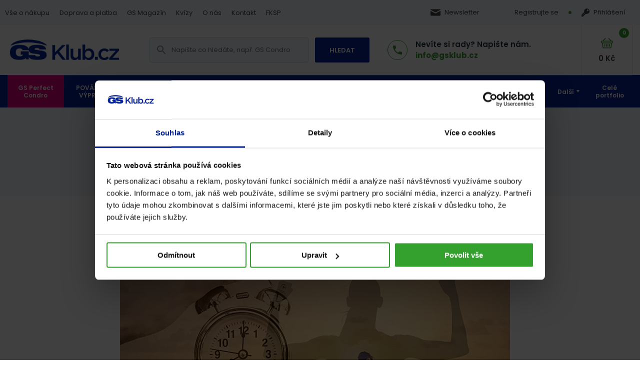

--- FILE ---
content_type: text/html; charset=UTF-8
request_url: https://www.gsklub.cz/gs-magazin/jak-se-motivovat-ke-cviceni-nastavte-si-hlavu/
body_size: 21616
content:
<!doctype html><html lang="cs"><head><meta charset="utf-8"><meta name="viewport" content="width=device-width, initial-scale=1"><link rel="preload" href="https://www.gsklub.cz/wp-content/themes/inevio-theme/build/fonts/Poppins-Regular.9641d5d0.woff2" as="font" type="font/woff2" crossorigin><link rel="preload" href="https://www.gsklub.cz/wp-content/themes/inevio-theme/build/fonts/Poppins-Medium.13c404f8.woff2" as="font" type="font/woff2" crossorigin><link rel="preload" href="https://www.gsklub.cz/wp-content/themes/inevio-theme/build/fonts/Poppins-SemiBold.b2be0bf6.woff2" as="font" type="font/woff2" crossorigin><link rel="preload" href="https://www.gsklub.cz/wp-content/themes/inevio-theme/build/fonts/Poppins-Bold.02d30d49.woff2" as="font" type="font/woff2" crossorigin><link rel="preload" href="https://www.gsklub.cz/wp-content/themes/inevio-theme/build/fonts/Poppins-Italic.6ea8607c.woff2" as="font" type="font/woff2" crossorigin><link rel="preload" href="https://www.gsklub.cz/wp-content/themes/inevio-theme/build/fonts/Poppins-SemiBoldItalic.4f670c8d.woff2" as="font" type="font/woff2" crossorigin><link rel="preload" href="https://www.gsklub.cz/wp-content/themes/inevio-theme/build/fonts/Poppins-BoldItalic.66121f45.woff2" as="font" type="font/woff2" crossorigin><link rel="shortcut icon" href="https://www.gsklub.cz/wp-content/themes/inevio-theme/assets/images/fav/favicon-100x47.png" type="image/png"> <script type="text/javascript">window.dataLayer = window.dataLayer || [];

	function gtag() {
		dataLayer.push(arguments);
	}

	gtag("consent", "default", {
		ad_personalization: "denied",
		ad_storage: "denied",
		ad_user_data: "denied",
		analytics_storage: "denied",
		functionality_storage: "denied",
		personalization_storage: "denied",
		security_storage: "granted",
		wait_for_update: 500,
	});
	gtag("set", "ads_data_redaction", true);</script> <script type="text/javascript">(function (w, d, s, l, i) {
		w[l] = w[l] || [];
		w[l].push({'gtm.start': new Date().getTime(), event: 'gtm.js'});
		var f = d.getElementsByTagName(s)[0], j = d.createElement(s), dl = l !== 'dataLayer' ? '&l=' + l : '';
		j.async = true;
		j.src = 'https://www.googletagmanager.com/gtm.js?id=' + i + dl;
		f.parentNode.insertBefore(j, f);
	})(
		window,
		document,
		'script',
		'dataLayer',
		'GTM-KST5DS4'
	);</script> <script type="text/javascript"
		id="Cookiebot"
		src="https://consent.cookiebot.com/uc.js"
		data-implementation="wp"
		data-cbid="0c4325ac-425c-4f49-a0ff-1fb77837c0dc"
						data-culture="CS"
				async	></script> <link media="all" href="https://www.gsklub.cz/wp-content/cache/autoptimize/css/autoptimize_4685a1228c9d617e2298c5448b876b89.css" rel="stylesheet"><title>Jak se motivovat ke cvičení. Nastavte si hlavu. | GSKlub.cz</title><meta name="robots" content="max-snippet:-1,max-image-preview:standard,max-video-preview:-1" /><link rel="canonical" href="https://www.gsklub.cz/gs-magazin/jak-se-motivovat-ke-cviceni-nastavte-si-hlavu/" /><meta name="description" content="Jak si odhodlání hýbat se udržet? Kde najít motivaci cvičit? Přečtěte si, jak se motivovat ke cvičení, a hlavně si ho užít." /><meta property="og:type" content="article" /><meta property="og:locale" content="cs_CZ" /><meta property="og:site_name" content="GSKlub.cz" /><meta property="og:title" content="Jak se motivovat ke cvičení. Nastavte si hlavu." /><meta property="og:description" content="Jak si odhodlání hýbat se udržet? Kde najít motivaci cvičit? Přečtěte si, jak se motivovat ke cvičení, a hlavně si ho užít." /><meta property="og:url" content="https://www.gsklub.cz/gs-magazin/jak-se-motivovat-ke-cviceni-nastavte-si-hlavu/" /><meta property="og:image" content="https://www.gsklub.cz/wp-content/uploads/magazin-1000x60018-2.jpg" /><meta property="og:image:width" content="1000" /><meta property="og:image:height" content="600" /><meta property="og:image" content="https://www.gsklub.cz/wp-content/uploads/magazin-1000x60019-2.jpg" /><meta property="og:image" content="https://www.gsklub.cz/wp-content/uploads/magazin-1000x60020-2.jpg" /><meta property="article:published_time" content="2023-01-08T22:55:40+00:00" /><meta property="article:modified_time" content="2023-01-08T22:55:41+00:00" /><meta name="twitter:card" content="summary_large_image" /><meta name="twitter:title" content="Jak se motivovat ke cvičení. Nastavte si hlavu." /><meta name="twitter:description" content="Jak si odhodlání hýbat se udržet? Kde najít motivaci cvičit? Přečtěte si, jak se motivovat ke cvičení, a hlavně si ho užít." /><meta name="twitter:image" content="https://www.gsklub.cz/wp-content/uploads/magazin-1000x60018-2.jpg" /> <script type="application/ld+json">{"@context":"https://schema.org","@graph":[{"@type":"WebSite","@id":"https://www.gsklub.cz/#/schema/WebSite","url":"https://www.gsklub.cz/","name":"GSKlub.cz","description":"Pomáháme Vám ke zdraví","inLanguage":"cs","potentialAction":{"@type":"SearchAction","target":{"@type":"EntryPoint","urlTemplate":"https://www.gsklub.cz/search/{search_term_string}/"},"query-input":"required name=search_term_string"},"publisher":{"@type":"Organization","@id":"https://www.gsklub.cz/#/schema/Organization","name":"GSKlub.cz","url":"https://www.gsklub.cz/","logo":{"@type":"ImageObject","url":"https://www.gsklub.cz/wp-content/uploads/cropped-gs-ctverec.jpg","contentUrl":"https://www.gsklub.cz/wp-content/uploads/cropped-gs-ctverec.jpg","width":512,"height":512,"contentSize":"18910"}}},{"@type":"WebPage","@id":"https://www.gsklub.cz/gs-magazin/jak-se-motivovat-ke-cviceni-nastavte-si-hlavu/","url":"https://www.gsklub.cz/gs-magazin/jak-se-motivovat-ke-cviceni-nastavte-si-hlavu/","name":"Jak se motivovat ke cvičení. Nastavte si hlavu. | GSKlub.cz","description":"Jak si odhodlání hýbat se udržet? Kde najít motivaci cvičit? Přečtěte si, jak se motivovat ke cvičení, a hlavně si ho užít.","inLanguage":"cs","isPartOf":{"@id":"https://www.gsklub.cz/#/schema/WebSite"},"breadcrumb":{"@type":"BreadcrumbList","@id":"https://www.gsklub.cz/#/schema/BreadcrumbList","itemListElement":[{"@type":"ListItem","position":1,"item":"https://www.gsklub.cz/","name":"GSKlub.cz"},{"@type":"ListItem","position":2,"item":"https://www.gsklub.cz/gs-magazin/category/lifestyle/","name":"Články v kategorii lifestyle – GS Magazín"},{"@type":"ListItem","position":3,"name":"Jak se motivovat ke cvičení. Nastavte si hlavu."}]},"potentialAction":{"@type":"ReadAction","target":"https://www.gsklub.cz/gs-magazin/jak-se-motivovat-ke-cviceni-nastavte-si-hlavu/"},"datePublished":"2023-01-08T22:55:40+00:00","dateModified":"2023-01-08T22:55:41+00:00","author":{"@type":"Person","@id":"https://www.gsklub.cz/#/schema/Person/a9b10ef319706b20be403693cd071bf2","name":"Lucie Chalupecká"}}]}</script>  <script type='application/javascript' id='pys-version-script'>console.log('PixelYourSite PRO version 12.3.4');</script> <link rel='dns-prefetch' href='//www.gsklub.cz' /><link rel='dns-prefetch' href='//cdn.jsdelivr.net' /><link rel='dns-prefetch' href='//cdn.targito.com' /><link rel="alternate" type="application/rss+xml" title="GSKlub.cz &raquo; RSS zdroj" href="https://www.gsklub.cz/feed/" /><link rel="alternate" type="application/rss+xml" title="GSKlub.cz &raquo; RSS komentářů" href="https://www.gsklub.cz/comments/feed/" /><link rel="alternate" title="oEmbed (JSON)" type="application/json+oembed" href="https://www.gsklub.cz/wp-json/oembed/1.0/embed?url=https%3A%2F%2Fwww.gsklub.cz%2Fgs-magazin%2Fjak-se-motivovat-ke-cviceni-nastavte-si-hlavu%2F" /><link rel="alternate" title="oEmbed (XML)" type="text/xml+oembed" href="https://www.gsklub.cz/wp-json/oembed/1.0/embed?url=https%3A%2F%2Fwww.gsklub.cz%2Fgs-magazin%2Fjak-se-motivovat-ke-cviceni-nastavte-si-hlavu%2F&#038;format=xml" /><style id='wp-img-auto-sizes-contain-inline-css' type='text/css'>img:is([sizes=auto i],[sizes^="auto," i]){contain-intrinsic-size:3000px 1500px}
/*# sourceURL=wp-img-auto-sizes-contain-inline-css */</style><style id='wp-block-heading-inline-css' type='text/css'>h1:where(.wp-block-heading).has-background,h2:where(.wp-block-heading).has-background,h3:where(.wp-block-heading).has-background,h4:where(.wp-block-heading).has-background,h5:where(.wp-block-heading).has-background,h6:where(.wp-block-heading).has-background{padding:1.25em 2.375em}h1.has-text-align-left[style*=writing-mode]:where([style*=vertical-lr]),h1.has-text-align-right[style*=writing-mode]:where([style*=vertical-rl]),h2.has-text-align-left[style*=writing-mode]:where([style*=vertical-lr]),h2.has-text-align-right[style*=writing-mode]:where([style*=vertical-rl]),h3.has-text-align-left[style*=writing-mode]:where([style*=vertical-lr]),h3.has-text-align-right[style*=writing-mode]:where([style*=vertical-rl]),h4.has-text-align-left[style*=writing-mode]:where([style*=vertical-lr]),h4.has-text-align-right[style*=writing-mode]:where([style*=vertical-rl]),h5.has-text-align-left[style*=writing-mode]:where([style*=vertical-lr]),h5.has-text-align-right[style*=writing-mode]:where([style*=vertical-rl]),h6.has-text-align-left[style*=writing-mode]:where([style*=vertical-lr]),h6.has-text-align-right[style*=writing-mode]:where([style*=vertical-rl]){rotate:180deg}
/*# sourceURL=https://www.gsklub.cz/wp-includes/blocks/heading/style.min.css */</style><style id='wp-block-image-inline-css' type='text/css'>.wp-block-image>a,.wp-block-image>figure>a{display:inline-block}.wp-block-image img{box-sizing:border-box;height:auto;max-width:100%;vertical-align:bottom}@media not (prefers-reduced-motion){.wp-block-image img.hide{visibility:hidden}.wp-block-image img.show{animation:show-content-image .4s}}.wp-block-image[style*=border-radius] img,.wp-block-image[style*=border-radius]>a{border-radius:inherit}.wp-block-image.has-custom-border img{box-sizing:border-box}.wp-block-image.aligncenter{text-align:center}.wp-block-image.alignfull>a,.wp-block-image.alignwide>a{width:100%}.wp-block-image.alignfull img,.wp-block-image.alignwide img{height:auto;width:100%}.wp-block-image .aligncenter,.wp-block-image .alignleft,.wp-block-image .alignright,.wp-block-image.aligncenter,.wp-block-image.alignleft,.wp-block-image.alignright{display:table}.wp-block-image .aligncenter>figcaption,.wp-block-image .alignleft>figcaption,.wp-block-image .alignright>figcaption,.wp-block-image.aligncenter>figcaption,.wp-block-image.alignleft>figcaption,.wp-block-image.alignright>figcaption{caption-side:bottom;display:table-caption}.wp-block-image .alignleft{float:left;margin:.5em 1em .5em 0}.wp-block-image .alignright{float:right;margin:.5em 0 .5em 1em}.wp-block-image .aligncenter{margin-left:auto;margin-right:auto}.wp-block-image :where(figcaption){margin-bottom:1em;margin-top:.5em}.wp-block-image.is-style-circle-mask img{border-radius:9999px}@supports ((-webkit-mask-image:none) or (mask-image:none)) or (-webkit-mask-image:none){.wp-block-image.is-style-circle-mask img{border-radius:0;-webkit-mask-image:url('data:image/svg+xml;utf8,<svg viewBox="0 0 100 100" xmlns="http://www.w3.org/2000/svg"><circle cx="50" cy="50" r="50"/></svg>');mask-image:url('data:image/svg+xml;utf8,<svg viewBox="0 0 100 100" xmlns="http://www.w3.org/2000/svg"><circle cx="50" cy="50" r="50"/></svg>');mask-mode:alpha;-webkit-mask-position:center;mask-position:center;-webkit-mask-repeat:no-repeat;mask-repeat:no-repeat;-webkit-mask-size:contain;mask-size:contain}}:root :where(.wp-block-image.is-style-rounded img,.wp-block-image .is-style-rounded img){border-radius:9999px}.wp-block-image figure{margin:0}.wp-lightbox-container{display:flex;flex-direction:column;position:relative}.wp-lightbox-container img{cursor:zoom-in}.wp-lightbox-container img:hover+button{opacity:1}.wp-lightbox-container button{align-items:center;backdrop-filter:blur(16px) saturate(180%);background-color:#5a5a5a40;border:none;border-radius:4px;cursor:zoom-in;display:flex;height:20px;justify-content:center;opacity:0;padding:0;position:absolute;right:16px;text-align:center;top:16px;width:20px;z-index:100}@media not (prefers-reduced-motion){.wp-lightbox-container button{transition:opacity .2s ease}}.wp-lightbox-container button:focus-visible{outline:3px auto #5a5a5a40;outline:3px auto -webkit-focus-ring-color;outline-offset:3px}.wp-lightbox-container button:hover{cursor:pointer;opacity:1}.wp-lightbox-container button:focus{opacity:1}.wp-lightbox-container button:focus,.wp-lightbox-container button:hover,.wp-lightbox-container button:not(:hover):not(:active):not(.has-background){background-color:#5a5a5a40;border:none}.wp-lightbox-overlay{box-sizing:border-box;cursor:zoom-out;height:100vh;left:0;overflow:hidden;position:fixed;top:0;visibility:hidden;width:100%;z-index:100000}.wp-lightbox-overlay .close-button{align-items:center;cursor:pointer;display:flex;justify-content:center;min-height:40px;min-width:40px;padding:0;position:absolute;right:calc(env(safe-area-inset-right) + 16px);top:calc(env(safe-area-inset-top) + 16px);z-index:5000000}.wp-lightbox-overlay .close-button:focus,.wp-lightbox-overlay .close-button:hover,.wp-lightbox-overlay .close-button:not(:hover):not(:active):not(.has-background){background:none;border:none}.wp-lightbox-overlay .lightbox-image-container{height:var(--wp--lightbox-container-height);left:50%;overflow:hidden;position:absolute;top:50%;transform:translate(-50%,-50%);transform-origin:top left;width:var(--wp--lightbox-container-width);z-index:9999999999}.wp-lightbox-overlay .wp-block-image{align-items:center;box-sizing:border-box;display:flex;height:100%;justify-content:center;margin:0;position:relative;transform-origin:0 0;width:100%;z-index:3000000}.wp-lightbox-overlay .wp-block-image img{height:var(--wp--lightbox-image-height);min-height:var(--wp--lightbox-image-height);min-width:var(--wp--lightbox-image-width);width:var(--wp--lightbox-image-width)}.wp-lightbox-overlay .wp-block-image figcaption{display:none}.wp-lightbox-overlay button{background:none;border:none}.wp-lightbox-overlay .scrim{background-color:#fff;height:100%;opacity:.9;position:absolute;width:100%;z-index:2000000}.wp-lightbox-overlay.active{visibility:visible}@media not (prefers-reduced-motion){.wp-lightbox-overlay.active{animation:turn-on-visibility .25s both}.wp-lightbox-overlay.active img{animation:turn-on-visibility .35s both}.wp-lightbox-overlay.show-closing-animation:not(.active){animation:turn-off-visibility .35s both}.wp-lightbox-overlay.show-closing-animation:not(.active) img{animation:turn-off-visibility .25s both}.wp-lightbox-overlay.zoom.active{animation:none;opacity:1;visibility:visible}.wp-lightbox-overlay.zoom.active .lightbox-image-container{animation:lightbox-zoom-in .4s}.wp-lightbox-overlay.zoom.active .lightbox-image-container img{animation:none}.wp-lightbox-overlay.zoom.active .scrim{animation:turn-on-visibility .4s forwards}.wp-lightbox-overlay.zoom.show-closing-animation:not(.active){animation:none}.wp-lightbox-overlay.zoom.show-closing-animation:not(.active) .lightbox-image-container{animation:lightbox-zoom-out .4s}.wp-lightbox-overlay.zoom.show-closing-animation:not(.active) .lightbox-image-container img{animation:none}.wp-lightbox-overlay.zoom.show-closing-animation:not(.active) .scrim{animation:turn-off-visibility .4s forwards}}@keyframes show-content-image{0%{visibility:hidden}99%{visibility:hidden}to{visibility:visible}}@keyframes turn-on-visibility{0%{opacity:0}to{opacity:1}}@keyframes turn-off-visibility{0%{opacity:1;visibility:visible}99%{opacity:0;visibility:visible}to{opacity:0;visibility:hidden}}@keyframes lightbox-zoom-in{0%{transform:translate(calc((-100vw + var(--wp--lightbox-scrollbar-width))/2 + var(--wp--lightbox-initial-left-position)),calc(-50vh + var(--wp--lightbox-initial-top-position))) scale(var(--wp--lightbox-scale))}to{transform:translate(-50%,-50%) scale(1)}}@keyframes lightbox-zoom-out{0%{transform:translate(-50%,-50%) scale(1);visibility:visible}99%{visibility:visible}to{transform:translate(calc((-100vw + var(--wp--lightbox-scrollbar-width))/2 + var(--wp--lightbox-initial-left-position)),calc(-50vh + var(--wp--lightbox-initial-top-position))) scale(var(--wp--lightbox-scale));visibility:hidden}}
/*# sourceURL=https://www.gsklub.cz/wp-includes/blocks/image/style.min.css */</style><style id='wp-block-list-inline-css' type='text/css'>ol,ul{box-sizing:border-box}:root :where(.wp-block-list.has-background){padding:1.25em 2.375em}
/*# sourceURL=https://www.gsklub.cz/wp-includes/blocks/list/style.min.css */</style><style id='wp-block-paragraph-inline-css' type='text/css'>.is-small-text{font-size:.875em}.is-regular-text{font-size:1em}.is-large-text{font-size:2.25em}.is-larger-text{font-size:3em}.has-drop-cap:not(:focus):first-letter{float:left;font-size:8.4em;font-style:normal;font-weight:100;line-height:.68;margin:.05em .1em 0 0;text-transform:uppercase}body.rtl .has-drop-cap:not(:focus):first-letter{float:none;margin-left:.1em}p.has-drop-cap.has-background{overflow:hidden}:root :where(p.has-background){padding:1.25em 2.375em}:where(p.has-text-color:not(.has-link-color)) a{color:inherit}p.has-text-align-left[style*="writing-mode:vertical-lr"],p.has-text-align-right[style*="writing-mode:vertical-rl"]{rotate:180deg}
/*# sourceURL=https://www.gsklub.cz/wp-includes/blocks/paragraph/style.min.css */</style><style id='global-styles-inline-css' type='text/css'>:root{--wp--preset--aspect-ratio--square: 1;--wp--preset--aspect-ratio--4-3: 4/3;--wp--preset--aspect-ratio--3-4: 3/4;--wp--preset--aspect-ratio--3-2: 3/2;--wp--preset--aspect-ratio--2-3: 2/3;--wp--preset--aspect-ratio--16-9: 16/9;--wp--preset--aspect-ratio--9-16: 9/16;--wp--preset--color--black: #000000;--wp--preset--color--cyan-bluish-gray: #abb8c3;--wp--preset--color--white: #ffffff;--wp--preset--color--pale-pink: #f78da7;--wp--preset--color--vivid-red: #cf2e2e;--wp--preset--color--luminous-vivid-orange: #ff6900;--wp--preset--color--luminous-vivid-amber: #fcb900;--wp--preset--color--light-green-cyan: #7bdcb5;--wp--preset--color--vivid-green-cyan: #00d084;--wp--preset--color--pale-cyan-blue: #8ed1fc;--wp--preset--color--vivid-cyan-blue: #0693e3;--wp--preset--color--vivid-purple: #9b51e0;--wp--preset--gradient--vivid-cyan-blue-to-vivid-purple: linear-gradient(135deg,rgb(6,147,227) 0%,rgb(155,81,224) 100%);--wp--preset--gradient--light-green-cyan-to-vivid-green-cyan: linear-gradient(135deg,rgb(122,220,180) 0%,rgb(0,208,130) 100%);--wp--preset--gradient--luminous-vivid-amber-to-luminous-vivid-orange: linear-gradient(135deg,rgb(252,185,0) 0%,rgb(255,105,0) 100%);--wp--preset--gradient--luminous-vivid-orange-to-vivid-red: linear-gradient(135deg,rgb(255,105,0) 0%,rgb(207,46,46) 100%);--wp--preset--gradient--very-light-gray-to-cyan-bluish-gray: linear-gradient(135deg,rgb(238,238,238) 0%,rgb(169,184,195) 100%);--wp--preset--gradient--cool-to-warm-spectrum: linear-gradient(135deg,rgb(74,234,220) 0%,rgb(151,120,209) 20%,rgb(207,42,186) 40%,rgb(238,44,130) 60%,rgb(251,105,98) 80%,rgb(254,248,76) 100%);--wp--preset--gradient--blush-light-purple: linear-gradient(135deg,rgb(255,206,236) 0%,rgb(152,150,240) 100%);--wp--preset--gradient--blush-bordeaux: linear-gradient(135deg,rgb(254,205,165) 0%,rgb(254,45,45) 50%,rgb(107,0,62) 100%);--wp--preset--gradient--luminous-dusk: linear-gradient(135deg,rgb(255,203,112) 0%,rgb(199,81,192) 50%,rgb(65,88,208) 100%);--wp--preset--gradient--pale-ocean: linear-gradient(135deg,rgb(255,245,203) 0%,rgb(182,227,212) 50%,rgb(51,167,181) 100%);--wp--preset--gradient--electric-grass: linear-gradient(135deg,rgb(202,248,128) 0%,rgb(113,206,126) 100%);--wp--preset--gradient--midnight: linear-gradient(135deg,rgb(2,3,129) 0%,rgb(40,116,252) 100%);--wp--preset--font-size--small: 13px;--wp--preset--font-size--medium: 20px;--wp--preset--font-size--large: 36px;--wp--preset--font-size--x-large: 42px;--wp--preset--spacing--20: 0.44rem;--wp--preset--spacing--30: 0.67rem;--wp--preset--spacing--40: 1rem;--wp--preset--spacing--50: 1.5rem;--wp--preset--spacing--60: 2.25rem;--wp--preset--spacing--70: 3.38rem;--wp--preset--spacing--80: 5.06rem;--wp--preset--shadow--natural: 6px 6px 9px rgba(0, 0, 0, 0.2);--wp--preset--shadow--deep: 12px 12px 50px rgba(0, 0, 0, 0.4);--wp--preset--shadow--sharp: 6px 6px 0px rgba(0, 0, 0, 0.2);--wp--preset--shadow--outlined: 6px 6px 0px -3px rgb(255, 255, 255), 6px 6px rgb(0, 0, 0);--wp--preset--shadow--crisp: 6px 6px 0px rgb(0, 0, 0);}:where(.is-layout-flex){gap: 0.5em;}:where(.is-layout-grid){gap: 0.5em;}body .is-layout-flex{display: flex;}.is-layout-flex{flex-wrap: wrap;align-items: center;}.is-layout-flex > :is(*, div){margin: 0;}body .is-layout-grid{display: grid;}.is-layout-grid > :is(*, div){margin: 0;}:where(.wp-block-columns.is-layout-flex){gap: 2em;}:where(.wp-block-columns.is-layout-grid){gap: 2em;}:where(.wp-block-post-template.is-layout-flex){gap: 1.25em;}:where(.wp-block-post-template.is-layout-grid){gap: 1.25em;}.has-black-color{color: var(--wp--preset--color--black) !important;}.has-cyan-bluish-gray-color{color: var(--wp--preset--color--cyan-bluish-gray) !important;}.has-white-color{color: var(--wp--preset--color--white) !important;}.has-pale-pink-color{color: var(--wp--preset--color--pale-pink) !important;}.has-vivid-red-color{color: var(--wp--preset--color--vivid-red) !important;}.has-luminous-vivid-orange-color{color: var(--wp--preset--color--luminous-vivid-orange) !important;}.has-luminous-vivid-amber-color{color: var(--wp--preset--color--luminous-vivid-amber) !important;}.has-light-green-cyan-color{color: var(--wp--preset--color--light-green-cyan) !important;}.has-vivid-green-cyan-color{color: var(--wp--preset--color--vivid-green-cyan) !important;}.has-pale-cyan-blue-color{color: var(--wp--preset--color--pale-cyan-blue) !important;}.has-vivid-cyan-blue-color{color: var(--wp--preset--color--vivid-cyan-blue) !important;}.has-vivid-purple-color{color: var(--wp--preset--color--vivid-purple) !important;}.has-black-background-color{background-color: var(--wp--preset--color--black) !important;}.has-cyan-bluish-gray-background-color{background-color: var(--wp--preset--color--cyan-bluish-gray) !important;}.has-white-background-color{background-color: var(--wp--preset--color--white) !important;}.has-pale-pink-background-color{background-color: var(--wp--preset--color--pale-pink) !important;}.has-vivid-red-background-color{background-color: var(--wp--preset--color--vivid-red) !important;}.has-luminous-vivid-orange-background-color{background-color: var(--wp--preset--color--luminous-vivid-orange) !important;}.has-luminous-vivid-amber-background-color{background-color: var(--wp--preset--color--luminous-vivid-amber) !important;}.has-light-green-cyan-background-color{background-color: var(--wp--preset--color--light-green-cyan) !important;}.has-vivid-green-cyan-background-color{background-color: var(--wp--preset--color--vivid-green-cyan) !important;}.has-pale-cyan-blue-background-color{background-color: var(--wp--preset--color--pale-cyan-blue) !important;}.has-vivid-cyan-blue-background-color{background-color: var(--wp--preset--color--vivid-cyan-blue) !important;}.has-vivid-purple-background-color{background-color: var(--wp--preset--color--vivid-purple) !important;}.has-black-border-color{border-color: var(--wp--preset--color--black) !important;}.has-cyan-bluish-gray-border-color{border-color: var(--wp--preset--color--cyan-bluish-gray) !important;}.has-white-border-color{border-color: var(--wp--preset--color--white) !important;}.has-pale-pink-border-color{border-color: var(--wp--preset--color--pale-pink) !important;}.has-vivid-red-border-color{border-color: var(--wp--preset--color--vivid-red) !important;}.has-luminous-vivid-orange-border-color{border-color: var(--wp--preset--color--luminous-vivid-orange) !important;}.has-luminous-vivid-amber-border-color{border-color: var(--wp--preset--color--luminous-vivid-amber) !important;}.has-light-green-cyan-border-color{border-color: var(--wp--preset--color--light-green-cyan) !important;}.has-vivid-green-cyan-border-color{border-color: var(--wp--preset--color--vivid-green-cyan) !important;}.has-pale-cyan-blue-border-color{border-color: var(--wp--preset--color--pale-cyan-blue) !important;}.has-vivid-cyan-blue-border-color{border-color: var(--wp--preset--color--vivid-cyan-blue) !important;}.has-vivid-purple-border-color{border-color: var(--wp--preset--color--vivid-purple) !important;}.has-vivid-cyan-blue-to-vivid-purple-gradient-background{background: var(--wp--preset--gradient--vivid-cyan-blue-to-vivid-purple) !important;}.has-light-green-cyan-to-vivid-green-cyan-gradient-background{background: var(--wp--preset--gradient--light-green-cyan-to-vivid-green-cyan) !important;}.has-luminous-vivid-amber-to-luminous-vivid-orange-gradient-background{background: var(--wp--preset--gradient--luminous-vivid-amber-to-luminous-vivid-orange) !important;}.has-luminous-vivid-orange-to-vivid-red-gradient-background{background: var(--wp--preset--gradient--luminous-vivid-orange-to-vivid-red) !important;}.has-very-light-gray-to-cyan-bluish-gray-gradient-background{background: var(--wp--preset--gradient--very-light-gray-to-cyan-bluish-gray) !important;}.has-cool-to-warm-spectrum-gradient-background{background: var(--wp--preset--gradient--cool-to-warm-spectrum) !important;}.has-blush-light-purple-gradient-background{background: var(--wp--preset--gradient--blush-light-purple) !important;}.has-blush-bordeaux-gradient-background{background: var(--wp--preset--gradient--blush-bordeaux) !important;}.has-luminous-dusk-gradient-background{background: var(--wp--preset--gradient--luminous-dusk) !important;}.has-pale-ocean-gradient-background{background: var(--wp--preset--gradient--pale-ocean) !important;}.has-electric-grass-gradient-background{background: var(--wp--preset--gradient--electric-grass) !important;}.has-midnight-gradient-background{background: var(--wp--preset--gradient--midnight) !important;}.has-small-font-size{font-size: var(--wp--preset--font-size--small) !important;}.has-medium-font-size{font-size: var(--wp--preset--font-size--medium) !important;}.has-large-font-size{font-size: var(--wp--preset--font-size--large) !important;}.has-x-large-font-size{font-size: var(--wp--preset--font-size--x-large) !important;}
/*# sourceURL=global-styles-inline-css */</style><style id='classic-theme-styles-inline-css' type='text/css'>/*! This file is auto-generated */
.wp-block-button__link{color:#fff;background-color:#32373c;border-radius:9999px;box-shadow:none;text-decoration:none;padding:calc(.667em + 2px) calc(1.333em + 2px);font-size:1.125em}.wp-block-file__button{background:#32373c;color:#fff;text-decoration:none}
/*# sourceURL=/wp-includes/css/classic-themes.min.css */</style><style id='gbvc-styles-inline-css' type='text/css'>@media screen and (max-width: 600px) {.gbvc-hide-on-mobile {display: none !important}}@media screen and (min-width: 601px) and (max-width: 1024px) {.gbvc-hide-on-tablet {display: none !important}}@media screen and (min-width: 1025px) {.gbvc-hide-on-desktop {display: none !important}}body.logged-in .gbvc-hide-for-logged-in {display: none !important;}body:not(.logged-in) .gbvc-hide-for-non-logged-in {display: none !important;}
/*# sourceURL=gbvc-styles-inline-css */</style><style id='woocommerce-inline-inline-css' type='text/css'>.woocommerce form .form-row .required { visibility: visible; }
/*# sourceURL=woocommerce-inline-inline-css */</style><link rel='stylesheet' id='targito-p-css' href='https://cdn.targito.com/a765e20b-92d0-4544-a4c3-c23518cbf01d/popup/gsklub_cz/p.css' type='text/css' media='all' /><style id='block-visibility-screen-size-styles-inline-css' type='text/css'>/* Large screens (desktops, 992px and up) */
@media ( min-width: 992px ) {
	.block-visibility-hide-large-screen {
		display: none !important;
	}
}

/* Medium screens (tablets, between 768px and 992px) */
@media ( min-width: 768px ) and ( max-width: 991.98px ) {
	.block-visibility-hide-medium-screen {
		display: none !important;
	}
}

/* Small screens (mobile devices, less than 768px) */
@media ( max-width: 767.98px ) {
	.block-visibility-hide-small-screen {
		display: none !important;
	}
}
/*# sourceURL=block-visibility-screen-size-styles-inline-css */</style> <script type="text/javascript" src="https://www.gsklub.cz/?bulkgate-asynchronous=asset" id="bulkgate-asynchronous-asset-js" async="async"></script> <script type="text/javascript" src="https://www.gsklub.cz/wp-content/themes/inevio-core/assets/js/vendor/jquery-2.2.4.min.js" id="jquery-js"></script> <script type="text/javascript" id="wc-add-to-cart-js-extra">var wc_add_to_cart_params = {"ajax_url":"/wp-admin/admin-ajax.php","wc_ajax_url":"/?wc-ajax=%%endpoint%%","i18n_view_cart":"Zobrazit ko\u0161\u00edk","cart_url":"https://www.gsklub.cz/nakupni-kosik/","is_cart":"","cart_redirect_after_add":"no"};
//# sourceURL=wc-add-to-cart-js-extra</script> <script type="text/javascript" id="woocommerce-js-extra">var woocommerce_params = {"ajax_url":"/wp-admin/admin-ajax.php","wc_ajax_url":"/?wc-ajax=%%endpoint%%","i18n_password_show":"Zobrazit heslo","i18n_password_hide":"Skr\u00fdt heslo"};
//# sourceURL=woocommerce-js-extra</script> <script type="text/javascript" id="pys-js-extra">var pysOptions = {"staticEvents":{"facebook":{"init_event":[{"delay":0,"type":"static","ajaxFire":false,"name":"PageView","eventID":"8ee3f776-686b-4f45-b104-3a037954ce16","pixelIds":["952985835770849"],"params":{"post_category":"Lifestyle","page_title":"Jak se motivovat ke cvi\u010den\u00ed. Nastavte si hlavu.","post_type":"post","post_id":100000275166,"plugin":"PixelYourSite","event_url":"www.gsklub.cz/gs-magazin/jak-se-motivovat-ke-cviceni-nastavte-si-hlavu/","user_role":"guest"},"e_id":"init_event","ids":[],"hasTimeWindow":false,"timeWindow":0,"woo_order":"","edd_order":""}]}},"dynamicEvents":{"automatic_event_internal_link":{"facebook":{"delay":0,"type":"dyn","name":"InternalClick","eventID":"0cdb426e-1d66-44a6-b76e-f1ea62aea480","pixelIds":["952985835770849"],"params":{"page_title":"Jak se motivovat ke cvi\u010den\u00ed. Nastavte si hlavu.","post_type":"post","post_id":100000275166,"plugin":"PixelYourSite","event_url":"www.gsklub.cz/gs-magazin/jak-se-motivovat-ke-cviceni-nastavte-si-hlavu/","user_role":"guest"},"e_id":"automatic_event_internal_link","ids":[],"hasTimeWindow":false,"timeWindow":0,"woo_order":"","edd_order":""}},"automatic_event_outbound_link":{"facebook":{"delay":0,"type":"dyn","name":"OutboundClick","eventID":"eb0f55aa-af37-4df1-a05e-e96ee2098609","pixelIds":["952985835770849"],"params":{"page_title":"Jak se motivovat ke cvi\u010den\u00ed. Nastavte si hlavu.","post_type":"post","post_id":100000275166,"plugin":"PixelYourSite","event_url":"www.gsklub.cz/gs-magazin/jak-se-motivovat-ke-cviceni-nastavte-si-hlavu/","user_role":"guest"},"e_id":"automatic_event_outbound_link","ids":[],"hasTimeWindow":false,"timeWindow":0,"woo_order":"","edd_order":""}},"automatic_event_video":{"facebook":{"delay":0,"type":"dyn","name":"WatchVideo","eventID":"3557f41c-b8cd-4d94-aad0-e54463188d8b","pixelIds":["952985835770849"],"params":{"page_title":"Jak se motivovat ke cvi\u010den\u00ed. Nastavte si hlavu.","post_type":"post","post_id":100000275166,"plugin":"PixelYourSite","event_url":"www.gsklub.cz/gs-magazin/jak-se-motivovat-ke-cviceni-nastavte-si-hlavu/","user_role":"guest"},"e_id":"automatic_event_video","ids":[],"hasTimeWindow":false,"timeWindow":0,"woo_order":"","edd_order":""}},"automatic_event_tel_link":{"facebook":{"delay":0,"type":"dyn","name":"TelClick","eventID":"e855c148-9540-49bf-8920-d1bbb7e77cc0","pixelIds":["952985835770849"],"params":{"page_title":"Jak se motivovat ke cvi\u010den\u00ed. Nastavte si hlavu.","post_type":"post","post_id":100000275166,"plugin":"PixelYourSite","event_url":"www.gsklub.cz/gs-magazin/jak-se-motivovat-ke-cviceni-nastavte-si-hlavu/","user_role":"guest"},"e_id":"automatic_event_tel_link","ids":[],"hasTimeWindow":false,"timeWindow":0,"woo_order":"","edd_order":""}},"automatic_event_email_link":{"facebook":{"delay":0,"type":"dyn","name":"EmailClick","eventID":"2e377966-5048-431e-9d32-dc24008a1bae","pixelIds":["952985835770849"],"params":{"page_title":"Jak se motivovat ke cvi\u010den\u00ed. Nastavte si hlavu.","post_type":"post","post_id":100000275166,"plugin":"PixelYourSite","event_url":"www.gsklub.cz/gs-magazin/jak-se-motivovat-ke-cviceni-nastavte-si-hlavu/","user_role":"guest"},"e_id":"automatic_event_email_link","ids":[],"hasTimeWindow":false,"timeWindow":0,"woo_order":"","edd_order":""}},"automatic_event_form":{"facebook":{"delay":0,"type":"dyn","name":"Form","eventID":"7516d7a4-d670-4e42-9105-9f4757e3a3bd","pixelIds":["952985835770849"],"params":{"page_title":"Jak se motivovat ke cvi\u010den\u00ed. Nastavte si hlavu.","post_type":"post","post_id":100000275166,"plugin":"PixelYourSite","event_url":"www.gsklub.cz/gs-magazin/jak-se-motivovat-ke-cviceni-nastavte-si-hlavu/","user_role":"guest"},"e_id":"automatic_event_form","ids":[],"hasTimeWindow":false,"timeWindow":0,"woo_order":"","edd_order":""}},"automatic_event_download":{"facebook":{"delay":0,"type":"dyn","name":"Download","extensions":["","doc","exe","js","pdf","ppt","tgz","zip","xls"],"eventID":"121675a0-197b-4c7f-99eb-1102237c4ebf","pixelIds":["952985835770849"],"params":{"page_title":"Jak se motivovat ke cvi\u010den\u00ed. Nastavte si hlavu.","post_type":"post","post_id":100000275166,"plugin":"PixelYourSite","event_url":"www.gsklub.cz/gs-magazin/jak-se-motivovat-ke-cviceni-nastavte-si-hlavu/","user_role":"guest"},"e_id":"automatic_event_download","ids":[],"hasTimeWindow":false,"timeWindow":0,"woo_order":"","edd_order":""}},"automatic_event_comment":{"facebook":{"delay":0,"type":"dyn","name":"Comment","eventID":"425495c9-e20e-411e-9350-1631bbb64ea8","pixelIds":["952985835770849"],"params":{"page_title":"Jak se motivovat ke cvi\u010den\u00ed. Nastavte si hlavu.","post_type":"post","post_id":100000275166,"plugin":"PixelYourSite","event_url":"www.gsklub.cz/gs-magazin/jak-se-motivovat-ke-cviceni-nastavte-si-hlavu/","user_role":"guest"},"e_id":"automatic_event_comment","ids":[],"hasTimeWindow":false,"timeWindow":0,"woo_order":"","edd_order":""}},"automatic_event_adsense":{"facebook":{"delay":0,"type":"dyn","name":"AdSense","eventID":"c3f96167-43df-414f-b55c-4246eb94ce23","pixelIds":["952985835770849"],"params":{"page_title":"Jak se motivovat ke cvi\u010den\u00ed. Nastavte si hlavu.","post_type":"post","post_id":100000275166,"plugin":"PixelYourSite","event_url":"www.gsklub.cz/gs-magazin/jak-se-motivovat-ke-cviceni-nastavte-si-hlavu/","user_role":"guest"},"e_id":"automatic_event_adsense","ids":[],"hasTimeWindow":false,"timeWindow":0,"woo_order":"","edd_order":""}},"automatic_event_scroll":{"facebook":{"delay":0,"type":"dyn","name":"PageScroll","scroll_percent":30,"eventID":"763f19e4-1bf4-481b-b6f6-56b5ca57b5e4","pixelIds":["952985835770849"],"params":{"page_title":"Jak se motivovat ke cvi\u010den\u00ed. Nastavte si hlavu.","post_type":"post","post_id":100000275166,"plugin":"PixelYourSite","event_url":"www.gsklub.cz/gs-magazin/jak-se-motivovat-ke-cviceni-nastavte-si-hlavu/","user_role":"guest"},"e_id":"automatic_event_scroll","ids":[],"hasTimeWindow":false,"timeWindow":0,"woo_order":"","edd_order":""}},"automatic_event_time_on_page":{"facebook":{"delay":0,"type":"dyn","name":"TimeOnPage","time_on_page":30,"eventID":"3e41fb1a-a146-4327-b006-dc4af729513b","pixelIds":["952985835770849"],"params":{"page_title":"Jak se motivovat ke cvi\u010den\u00ed. Nastavte si hlavu.","post_type":"post","post_id":100000275166,"plugin":"PixelYourSite","event_url":"www.gsklub.cz/gs-magazin/jak-se-motivovat-ke-cviceni-nastavte-si-hlavu/","user_role":"guest"},"e_id":"automatic_event_time_on_page","ids":[],"hasTimeWindow":false,"timeWindow":0,"woo_order":"","edd_order":""}}},"triggerEvents":[],"triggerEventTypes":[],"facebook":{"pixelIds":["952985835770849"],"advancedMatchingEnabled":true,"advancedMatching":[],"removeMetadata":true,"wooVariableAsSimple":false,"serverApiEnabled":true,"wooCRSendFromServer":false,"send_external_id":true,"enabled_medical":false,"do_not_track_medical_param":["event_url","post_title","page_title","landing_page","content_name","categories","category_name","tags"],"meta_ldu":false},"debug":"","siteUrl":"https://www.gsklub.cz","ajaxUrl":"https://www.gsklub.cz/wp-admin/admin-ajax.php","ajax_event":"489c3d89ff","trackUTMs":"1","trackTrafficSource":"1","user_id":"0","enable_lading_page_param":"1","cookie_duration":"7","enable_event_day_param":"1","enable_event_month_param":"1","enable_event_time_param":"1","enable_remove_target_url_param":"1","enable_remove_download_url_param":"1","visit_data_model":"first_visit","last_visit_duration":"60","enable_auto_save_advance_matching":"1","enable_success_send_form":"","enable_automatic_events":"1","enable_event_video":"1","ajaxForServerEvent":"1","ajaxForServerStaticEvent":"1","useSendBeacon":"1","send_external_id":"1","external_id_expire":"180","track_cookie_for_subdomains":"1","google_consent_mode":"1","data_persistency":"keep_data","advance_matching_form":{"enable_advance_matching_forms":true,"advance_matching_fn_names":["first_name","first-name","first name","name"],"advance_matching_ln_names":["last_name","last-name","last name"],"advance_matching_tel_names":["phone","tel"],"advance_matching_em_names":[]},"advance_matching_url":{"enable_advance_matching_url":true,"advance_matching_fn_names":[],"advance_matching_ln_names":[],"advance_matching_tel_names":[],"advance_matching_em_names":[]},"track_dynamic_fields":[],"gdpr":{"ajax_enabled":false,"all_disabled_by_api":false,"facebook_disabled_by_api":false,"tiktok_disabled_by_api":false,"analytics_disabled_by_api":false,"google_ads_disabled_by_api":false,"pinterest_disabled_by_api":false,"bing_disabled_by_api":false,"reddit_disabled_by_api":false,"externalID_disabled_by_api":false,"facebook_prior_consent_enabled":true,"tiktok_prior_consent_enabled":true,"analytics_prior_consent_enabled":true,"google_ads_prior_consent_enabled":true,"pinterest_prior_consent_enabled":true,"bing_prior_consent_enabled":true,"cookiebot_integration_enabled":true,"cookiebot_facebook_consent_category":"marketing","cookiebot_tiktok_consent_category":"marketing","cookiebot_analytics_consent_category":"statistics","cookiebot_google_ads_consent_category":"marketing","cookiebot_pinterest_consent_category":"marketing","cookiebot_bing_consent_category":"marketing","cookie_notice_integration_enabled":false,"cookie_law_info_integration_enabled":false,"real_cookie_banner_integration_enabled":false,"consent_magic_integration_enabled":false,"analytics_storage":{"enabled":true,"value":"granted","filter":false},"ad_storage":{"enabled":true,"value":"granted","filter":false},"ad_user_data":{"enabled":true,"value":"granted","filter":false},"ad_personalization":{"enabled":true,"value":"granted","filter":false}},"cookie":{"disabled_all_cookie":false,"disabled_start_session_cookie":false,"disabled_advanced_form_data_cookie":false,"disabled_landing_page_cookie":false,"disabled_first_visit_cookie":false,"disabled_trafficsource_cookie":false,"disabled_utmTerms_cookie":false,"disabled_utmId_cookie":false,"disabled_google_alternative_id":false},"tracking_analytics":{"TrafficSource":"direct","TrafficLanding":"https://www.gsklub.cz/gs-magazin/jak-se-motivovat-ke-cviceni-nastavte-si-hlavu/","TrafficUtms":[],"TrafficUtmsId":[],"userDataEnable":true,"userData":{"emails":[],"phones":[],"addresses":[]},"use_encoding_provided_data":true,"use_multiple_provided_data":true},"GATags":{"ga_datalayer_type":"default","ga_datalayer_name":"dataLayerPYS","gclid_alternative_enabled":false,"gclid_alternative_param":""},"automatic":{"enable_youtube":true,"enable_vimeo":true,"enable_video":true},"woo":{"enabled":true,"enabled_save_data_to_orders":true,"addToCartOnButtonEnabled":true,"addToCartOnButtonValueEnabled":true,"addToCartOnButtonValueOption":"price","woo_purchase_on_transaction":true,"woo_view_content_variation_is_selected":true,"singleProductId":null,"affiliateEnabled":false,"removeFromCartSelector":"form.woocommerce-cart-form .remove","addToCartCatchMethod":"add_cart_hook","is_order_received_page":false,"containOrderId":false,"affiliateEventName":"Lead"},"edd":{"enabled":false},"cache_bypass":"1768820709"};
//# sourceURL=pys-js-extra</script> <link rel="https://api.w.org/" href="https://www.gsklub.cz/wp-json/" /><link rel="alternate" title="JSON" type="application/json" href="https://www.gsklub.cz/wp-json/wp/v2/posts/100000275166" /><link rel="EditURI" type="application/rsd+xml" title="RSD" href="https://www.gsklub.cz/xmlrpc.php?rsd" /> <script src="https://scripts.luigisbox.com/LBX-791669.js"></script> <script async src="https://www.googletagmanager.com/gtag/js?id=AW-989352607"></script> <script type="text/javascript">//** BEGIN karsaMonitorCollector v5 **
			(function () {
				var supportJsHostUrl = 'https://collector.karsa-monitor.com';
				var d = document, g = d.createElement('script'), s = d.getElementsByTagName('script')[0];
				g.type = 'text/javascript';
				g.async = true;
				g.defer = true;
				g.src = supportJsHostUrl + '/collector-api.js';
				s.parentNode.insertBefore(g, s);
			})();
			//** END karsaMonitorCollector v5 **</script> <script type="application/ld+json">{"@context":"https://schema.org","@type":"Article","datePublished":"2023-01-08T23:55:40+01:00","dateModified":"2023-01-08T23:55:41+01:00","headline":"Jak se motivovat ke cvičení. Nastavte si hlavu.","image":"https://www.gsklub.cz/wp-content/uploads/magazin-1000x60018-2.jpg","author":{"@type":"Organization","url":"https://www.gsklub.cz","logo":{"@type":"ImageObject","url":"https://www.gsklub.cz/wp-content/uploads/logo.jpeg"},"name":"GSKlub.cz"},"publisher":{"@type":"Organization","url":"https://www.gsklub.cz","logo":{"@type":"ImageObject","url":"https://www.gsklub.cz/wp-content/uploads/logo.jpeg"},"name":"GSKlub.cz"}}</script> <noscript><style>.woocommerce-product-gallery{ opacity: 1 !important; }</style></noscript><link rel="icon" href="https://www.gsklub.cz/wp-content/uploads/cropped-gs-ctverec-32x32.jpg" sizes="32x32" /><link rel="icon" href="https://www.gsklub.cz/wp-content/uploads/cropped-gs-ctverec-192x192.jpg" sizes="192x192" /><link rel="apple-touch-icon" href="https://www.gsklub.cz/wp-content/uploads/cropped-gs-ctverec-180x180.jpg" /><meta name="msapplication-TileImage" content="https://www.gsklub.cz/wp-content/uploads/cropped-gs-ctverec-270x270.jpg" /><style type="text/css" id="wp-custom-css">.wpify-woo-gopay__method input {
	width: auto;
	margin: 10px;
}
.wpify-woo-gopay__method img {
	margin: 0 20px;
	vertical-align: middle;
}
.checkout-payment-methods__okamzita-platba-online td {
	padding-bottom: 20px!important;
}
#gform_3_validation_container  {
	display:none!important;
}
.gform_wrapper.gravity-theme .gfield_label {
	margin: 0 auto;
	display: block;
}

#gform_submit_button_34 {
	background: #7678AD;
	color: white;
	cursor: pointer;
}

#gform_submit_button_34:hover {
	background: #2d2e75;
}


.gform_wrapper.gravity-theme .gfield input.large, .gform_wrapper.gravity-theme .gfield select.large {
	padding: 10px;
}
#gform_ajax_spinner_34 {
  position: absolute;
  margin: 0;
  top: 26%;
  left: 5px;
}
.gform_footer {
	position: relative;
}

@media all and (min-width: 767px) {
	#gform_34 	{
		display: flex;
		justify-content: center;
		align-items: middle;
	}
		#gform_34  .gform_footer {
		margin: 0;
		padding: 0;
	}
}

.woocommerce-remove-coupon {
	background: #303030;
  height: 24px;
  display: inline-block;
  padding: 8px;
  border-radius: 50%;
  line-height: 1;
  top: 3px;
  position: relative;
}
.woocommerce-remove-coupon svg {
	fill: white;
}

.cart__used-coupons table tr td:first-child {
	text-align: right;
}
.page-id-100000635871 .products__container .h-section-title {
	display: none;
}
.page-id-100000635871 .products__container .products__list {
justify-content: center;
}

.page-id-100000658308 .content.h-offset-top-60, .page-id-100000658314 .content.h-offset-top-60 {
	margin-top: 0;
	padding-top: 0;
}
.page-id-100000658308 .content .grid__container, .page-id-100000658314 .content  .grid__container {
	max-width: none;
	padding: 0;
}

.checkout-payment-methods__platba-kreditni-kartou td {
	max-width: none!important;
	width: 100%;
	height: auto!important;
}
.wc-stripe_cc-container.wc-stripe-gateway-container {
	width: 100%;
}
.primary-nav__list .primary-nav__item:first-child {
	background: #e5017d;
}
.primary-nav__item--highlighted {
	background: none;
}

.checkout-payment-methods__comgate, .checkout-payment-methods__comgate td {
	display: block!important;
	max-width: none!important;
	height: auto!important;
}
.wpify-woo-comgate__method input {
	width: auto;
	margin: 10px;
}
.wpify-woo-comgate__method img {
	margin: 0 20px;
	vertical-align: middle;
}
.cart__shipping {
	min-width: 36%;
}
.wpify-woo-ppl-picker {
	position: relative;
	z-index: 100;
}</style> <script>window.dataLayer = window.dataLayer || [];
		  window.dataLayer.push({
			 ecomm_prodid: '',
             ecomm_pagetype: '',
			 ecomm_totalvalue: 0
		  });</script></head><body class="wp-singular post-template-default single single-post postid-100000275166 single-format-standard wp-theme-inevio-core wp-child-theme-inevio-theme theme-inevio-core woocommerce-no-js"> <!--[if IE]><p class="browserupgrade">You are using an <strong>outdated</strong> browser. Please <a href="http://browsehappy.com/">upgrade
 your browser</a> to improve your experience.</p> <![endif]--><div id="signin" class="popup popup--signin" style="display: none;"><div class="popup__content"> <button class="popup__close" data-fancybox-close> <svg width="10.5" height="10.5" class="popup__svg"> <use
 xlink:href="/wp-content/themes/inevio-theme/assets/images/svgsprite.svg#cross"></use> </svg> </button><div class="signin"><div class="signin__title"> Přihlášení</div><form action="/" class="signin__form signin-form login-form form"><table><tr class="form__row"><td class="form__cell"> <label class="signin-form__label form__label">E-mail:</label><div class="form__input-wrapper"><input type="email" name="login-email" autocomplete="off"
 class="signin-form__input form__input"></div></td></tr><tr class="form__row"><td class="form__cell"><div class="signin-form__inline"> <label class="signin-form__label form__label">Heslo                                        :</label> <a href="https://www.gsklub.cz/muj-ucet/lost-password/"
 class="signin-form__link">Zapomenuté heslo</a></div><div class="form__input-wrapper"><input type="password" name="password"
 autocomplete="off"
 class="signin-form__input form__input"></div></td></tr><tr class="form__row"><td class="form__cell"> <button type="submit"
 class="signin-form__submit form__submit button button--orange">Přihlásit se</button></td></tr></table></form><div class="signin__bottom"><div class="signin__subtitle"> Ještě nemáte účet? Registrujte se.</div> <a href="https://www.gsklub.cz/registrace"
 class="signin__button button button--blue">Registrovat se</a></div></div></div></div><div class="topbar"><div class="topbar__container grid__container-fluid"><nav class="topbar__nav topbar-nav"><ul class="topbar-nav__list"><li class="topbar-nav__item "> <a href="https://www.gsklub.cz/vse-o-nakupu/" class="topbar-nav__link"> Vše o nákupu </a></li><li class="topbar-nav__item "> <a href="https://www.gsklub.cz/vse-o-nakupu/doprava-a-platba/" class="topbar-nav__link"> Doprava a platba </a></li><li class="topbar-nav__item "> <a href="https://www.gsklub.cz/gs-magazin/" class="topbar-nav__link"> GS Magazín </a></li><li class="topbar-nav__item "> <a href="https://www.gsklub.cz/gs-magazin/kvizy/" class="topbar-nav__link"> Kvízy </a></li><li class="topbar-nav__item "> <a href="https://www.gsklub.cz/o-nas/" class="topbar-nav__link"> O nás </a></li><li class="topbar-nav__item "> <a href="https://www.gsklub.cz/kontakt/" class="topbar-nav__link"> Kontakt </a></li><li class="topbar-nav__item "> <a href="https://www.gsklub.cz/kategorie-produktu/fksp/" class="topbar-nav__link"> FKSP </a></li></ul></nav><div class="topbar__newsletter"> <a href="https://www.gsklub.cz/newsletter"> <svg width="20" height="14"> <use
 xlink:href="/wp-content/themes/inevio-theme/assets/images/svgsprite.svg#email-v2"></use> </svg> Newsletter </a></div><div class="topbar__actions"><div class="topbar-actions"><ul class="topbar-actions__list"><li class="topbar-actions__item"><a href="https://www.gsklub.cz/registrace"
 class="topbar-actions__link">Registrujte se</a></li><li class="topbar-actions__item"><a href="#signin" data-fancybox class="topbar-actions__link"> <svg width="16" height="16" class="topbar-actions__svg"> <use xlink:href="/wp-content/themes/inevio-theme/assets/images/svgsprite.svg#key"></use> </svg> Přihlášení</a></li></ul></div></div></div></div><header class="header"><div class="header__container grid__container-fluid"> <a href="https://www.gsklub.cz" class="header__brand"> <noscript><img src="https://www.gsklub.cz/wp-content/uploads/logo.jpeg" width="640" height="140" alt="" class="u-d-none u-d-block@phone-wide"></noscript><img src='data:image/svg+xml,%3Csvg%20xmlns=%22http://www.w3.org/2000/svg%22%20viewBox=%220%200%20640%20140%22%3E%3C/svg%3E' data-src="https://www.gsklub.cz/wp-content/uploads/logo.jpeg" width="640" height="140" alt="" class="lazyload u-d-none u-d-block@phone-wide"> <noscript><img src="https://www.gsklub.cz/wp-content/uploads/logo.jpeg" width="640" height="140" alt="" class="u-d-none@phone-wide"></noscript><img src='data:image/svg+xml,%3Csvg%20xmlns=%22http://www.w3.org/2000/svg%22%20viewBox=%220%200%20640%20140%22%3E%3C/svg%3E' data-src="https://www.gsklub.cz/wp-content/uploads/logo.jpeg" width="640" height="140" alt="" class="lazyload u-d-none@phone-wide"> </a><div class="header__search-form"><form action="https://www.gsklub.cz" method="get" class="search-form form"><div class="search-form__input-wrapper"><svg width="18" height="18" class="search-form__svg"><use xlink:href="/wp-content/themes/inevio-theme/assets/images/svgsprite.svg#glass"></use></svg><input type="text" name="s" autocomplete="off" placeholder="Napište co hledáte, např. GS Condro" class="search-form__input form__input"></div> <input type="hidden" name="type" value="product"><button type="submit" class="search-form__submit form__submit button button--turquoise">Hledat</button></form><div class="search-results-p" style="display: none;"></div></div><div class="header__quick-contacts header-quick-contacts"><div class="header-quick-contacts__icon"> <svg width="18" height="18" class="header-quick-contacts__svg"><use xlink:href="/wp-content/themes/inevio-theme/assets/images/svgsprite.svg#phone"></use></svg></div><div class="header-quick-contacts__content"> <span class="header-quick-contacts__label">Nevíte si rady? Napište nám.</span> <span class="header-quick-contacts__phone-number"> <a href="mailto:info@gsklub.cz" class="header-quick-contacts__link">info@gsklub.cz</a> </span></div></div><div class="header__account-button header-account-button" onclick="window.location = 'https://www.gsklub.cz/muj-ucet/'"> <svg width="18" height="18" class="header-account-button__svg"><use xlink:href="/wp-content/themes/inevio-theme/assets/images/svgsprite.svg#key"></use></svg> <span class="header-account-button__label">Účet</span></div><div class="header__search-button header-search-button" tabindex="0" role="button"> <svg width="18" height="18" class="header-search-button__svg"><use xlink:href="/wp-content/themes/inevio-theme/assets/images/svgsprite.svg#glass"></use></svg> <span class="header-search-button__label">Hledat</span></div><div class="header__newsletter"> <a href="https://www.gsklub.cz/newsletter"> <svg width="20" height="14"> <use
 xlink:href="/wp-content/themes/inevio-theme/assets/images/svgsprite.svg#email-v2"></use> </svg> Newsletter </a></div><div class="header__login" tabindex="0" role="button"> <a href="#signin" data-fancybox class="header__login-link"> <svg width="16" height="16" class="header__login-link-svg"> <use xlink:href="/wp-content/themes/inevio-theme/assets/images/svgsprite.svg#key"></use> </svg> Přihlášení</a></div><div class="header__minicart minicart widget_shopping_cart_content"> <a href="https://www.gsklub.cz/nakupni-kosik/" class="minicart__button"> <svg width="24" height="21.5" class="minicart__svg"> <use xlink:href="/wp-content/themes/inevio-theme/assets/images/svgsprite.svg#cart"></use> </svg> <span class="minicart__count">0</span> <span
 class="minicart__total"><span class="woocommerce-Price-amount amount"><bdi>0&nbsp;<span class="woocommerce-Price-currencySymbol">&#75;&#269;</span></bdi></span></span> </a><div class="minicart__popup"><div class="minicart__popup__empty"> <noscript><img src="https://www.gsklub.cz/wp-content/themes/inevio-theme/assets/images/cart_empty_image.jpg" alt="Prázdný košík"
 width="215" class="minicart__popup__empty__image"></noscript><img src='data:image/svg+xml,%3Csvg%20xmlns=%22http://www.w3.org/2000/svg%22%20viewBox=%220%200%20215%20143.33333333333%22%3E%3C/svg%3E' data-src="https://www.gsklub.cz/wp-content/themes/inevio-theme/assets/images/cart_empty_image.jpg" alt="Prázdný košík"
 width="215" class="lazyload minicart__popup__empty__image"><p> <strong>Váš košík je bohužel prázdný.</strong></p><p> Jestli si nevíte rady s výběrem, obraťte se na nás na <strong>736 755 377</strong> nebo na <a href="mailto:info@gsklub.cz"><strong>info@gsklub.cz</strong></a>. Pomůžeme vám.</p></div></div></div><div class="header__hamburger hamburger hamburger--boring" tabindex="0" role="button"><div class="hamburger-box"><div class="hamburger-inner"></div></div> <span class="hamburger-label">Menu</span></div></div></header><nav class="primary-nav"><div class="grid__container-fluid"><ul class="primary-nav__list"><li
 class="primary-nav__item menu-item menu-item-type-taxonomy menu-item-object-product_cat"
 > <a href="https://www.gsklub.cz/kategorie-produktu/klouby/gs-perfect-condro-klouby/" class="primary-nav__link"> GS Perfect Condro </a></li><li
 class="primary-nav__item has-children menu-item menu-item-type-taxonomy menu-item-object-product_cat"
 > <a href="https://www.gsklub.cz/kategorie-produktu/povanocni-vyprodej/" class="primary-nav__link"> POVÁNOČNÍ VÝPRODEJ </a><div class="primary-nav__subnav"><div class="grid__container-fluid"><ul class="primary-nav__subnav-list"><li
 class="primary-nav__subnav-item menu-item menu-item-type-taxonomy menu-item-object-product_cat"
 > <a href="https://www.gsklub.cz/kategorie-produktu/sleva-imunita/"> <noscript><img
 src="https://www.gsklub.cz/wp-content/uploads/sleva-imunita-150x150.png"
 width="60" height="60"
 alt=""/></noscript><img class="lazyload"  src='data:image/svg+xml,%3Csvg%20xmlns=%22http://www.w3.org/2000/svg%22%20viewBox=%220%200%2060%2060%22%3E%3C/svg%3E' data-src="https://www.gsklub.cz/wp-content/uploads/sleva-imunita-150x150.png"
 width="60" height="60"
 alt=""/> Sleva - Imunita </a></li></ul></div></div></li><li
 class="primary-nav__item has-children menu-item menu-item-type-taxonomy menu-item-object-product_cat"
 > <a href="https://www.gsklub.cz/kategorie-produktu/klouby/" class="primary-nav__link"> Klouby </a><div class="primary-nav__subnav"><div class="grid__container-fluid"><ul class="primary-nav__subnav-list"><li
 class="primary-nav__subnav-item menu-item menu-item-type-taxonomy menu-item-object-product_cat"
 > <a href="https://www.gsklub.cz/kategorie-produktu/klouby/gs-condro/"> <noscript><img
 src="https://www.gsklub.cz/wp-content/uploads/condro-diamant-kategorie-1-150x150.png"
 width="60" height="60"
 alt=""/></noscript><img class="lazyload"  src='data:image/svg+xml,%3Csvg%20xmlns=%22http://www.w3.org/2000/svg%22%20viewBox=%220%200%2060%2060%22%3E%3C/svg%3E' data-src="https://www.gsklub.cz/wp-content/uploads/condro-diamant-kategorie-1-150x150.png"
 width="60" height="60"
 alt=""/> GS Condro® DIAMANT </a></li><li
 class="primary-nav__subnav-item menu-item menu-item-type-taxonomy menu-item-object-product_cat"
 > <a href="https://www.gsklub.cz/kategorie-produktu/klouby/cemio-kamzik/"> <noscript><img
 src="https://www.gsklub.cz/wp-content/uploads/kamzik-kategorie-150x150.png"
 width="60" height="60"
 alt=""/></noscript><img class="lazyload"  src='data:image/svg+xml,%3Csvg%20xmlns=%22http://www.w3.org/2000/svg%22%20viewBox=%220%200%2060%2060%22%3E%3C/svg%3E' data-src="https://www.gsklub.cz/wp-content/uploads/kamzik-kategorie-150x150.png"
 width="60" height="60"
 alt=""/> Cemio Kamzík® </a></li><li
 class="primary-nav__subnav-item menu-item menu-item-type-taxonomy menu-item-object-product_cat"
 > <a href="https://www.gsklub.cz/kategorie-produktu/klouby/masti/"> <noscript><img
 src="https://www.gsklub.cz/wp-content/uploads/mast-2-150x150.jpg"
 width="60" height="60"
 alt=""/></noscript><img class="lazyload"  src='data:image/svg+xml,%3Csvg%20xmlns=%22http://www.w3.org/2000/svg%22%20viewBox=%220%200%2060%2060%22%3E%3C/svg%3E' data-src="https://www.gsklub.cz/wp-content/uploads/mast-2-150x150.jpg"
 width="60" height="60"
 alt=""/> Masti </a></li></ul></div></div></li><li
 class="primary-nav__item has-children menu-item menu-item-type-taxonomy menu-item-object-product_cat"
 > <a href="https://www.gsklub.cz/kategorie-produktu/imunita/" class="primary-nav__link"> Imunita </a><div class="primary-nav__subnav"><div class="grid__container-fluid"><ul class="primary-nav__subnav-list"><li
 class="primary-nav__subnav-item menu-item menu-item-type-taxonomy menu-item-object-product_cat"
 > <a href="https://www.gsklub.cz/kategorie-produktu/imunita/vitamin-c/"> <noscript><img
 src="https://www.gsklub.cz/wp-content/uploads/vitamin-c-1-150x150.jpg"
 width="60" height="60"
 alt=""/></noscript><img class="lazyload"  src='data:image/svg+xml,%3Csvg%20xmlns=%22http://www.w3.org/2000/svg%22%20viewBox=%220%200%2060%2060%22%3E%3C/svg%3E' data-src="https://www.gsklub.cz/wp-content/uploads/vitamin-c-1-150x150.jpg"
 width="60" height="60"
 alt=""/> Vitamin C </a></li><li
 class="primary-nav__subnav-item menu-item menu-item-type-taxonomy menu-item-object-product_cat"
 > <a href="https://www.gsklub.cz/kategorie-produktu/imunita/vitamin-d/"> <noscript><img
 src="https://www.gsklub.cz/wp-content/uploads/vitamin-d-1-150x150.jpg"
 width="60" height="60"
 alt=""/></noscript><img class="lazyload"  src='data:image/svg+xml,%3Csvg%20xmlns=%22http://www.w3.org/2000/svg%22%20viewBox=%220%200%2060%2060%22%3E%3C/svg%3E' data-src="https://www.gsklub.cz/wp-content/uploads/vitamin-d-1-150x150.jpg"
 width="60" height="60"
 alt=""/> Vitamin D </a></li><li
 class="primary-nav__subnav-item menu-item menu-item-type-taxonomy menu-item-object-product_cat"
 > <a href="https://www.gsklub.cz/kategorie-produktu/imunita/zinek/"> <noscript><img
 src="https://www.gsklub.cz/wp-content/uploads/zinek-2-150x150.jpg"
 width="60" height="60"
 alt=""/></noscript><img class="lazyload"  src='data:image/svg+xml,%3Csvg%20xmlns=%22http://www.w3.org/2000/svg%22%20viewBox=%220%200%2060%2060%22%3E%3C/svg%3E' data-src="https://www.gsklub.cz/wp-content/uploads/zinek-2-150x150.jpg"
 width="60" height="60"
 alt=""/> Zinek </a></li><li
 class="primary-nav__subnav-item menu-item menu-item-type-taxonomy menu-item-object-product_cat"
 > <a href="https://www.gsklub.cz/kategorie-produktu/imunita/probiotika-imunita/"> <noscript><img
 src="https://www.gsklub.cz/wp-content/uploads/probiotika2-150x150.png"
 width="60" height="60"
 alt=""/></noscript><img class="lazyload"  src='data:image/svg+xml,%3Csvg%20xmlns=%22http://www.w3.org/2000/svg%22%20viewBox=%220%200%2060%2060%22%3E%3C/svg%3E' data-src="https://www.gsklub.cz/wp-content/uploads/probiotika2-150x150.png"
 width="60" height="60"
 alt=""/> Probiotika </a></li><li
 class="primary-nav__subnav-item menu-item menu-item-type-taxonomy menu-item-object-product_cat"
 > <a href="https://www.gsklub.cz/kategorie-produktu/imunita/prirodni-lekarna/"> <noscript><img
 src="https://www.gsklub.cz/wp-content/uploads/prirodni-lekarna-2-150x150.jpg"
 width="60" height="60"
 alt=""/></noscript><img class="lazyload"  src='data:image/svg+xml,%3Csvg%20xmlns=%22http://www.w3.org/2000/svg%22%20viewBox=%220%200%2060%2060%22%3E%3C/svg%3E' data-src="https://www.gsklub.cz/wp-content/uploads/prirodni-lekarna-2-150x150.jpg"
 width="60" height="60"
 alt=""/> Přírodní lékárna </a></li><li
 class="primary-nav__subnav-item menu-item menu-item-type-taxonomy menu-item-object-product_cat"
 > <a href="https://www.gsklub.cz/kategorie-produktu/imunita/multivitaminy/"> <noscript><img
 src="https://www.gsklub.cz/wp-content/uploads/multivitamin-3-150x150.jpg"
 width="60" height="60"
 alt=""/></noscript><img class="lazyload"  src='data:image/svg+xml,%3Csvg%20xmlns=%22http://www.w3.org/2000/svg%22%20viewBox=%220%200%2060%2060%22%3E%3C/svg%3E' data-src="https://www.gsklub.cz/wp-content/uploads/multivitamin-3-150x150.jpg"
 width="60" height="60"
 alt=""/> Multivitaminy </a></li><li
 class="primary-nav__subnav-item menu-item menu-item-type-taxonomy menu-item-object-product_cat"
 > <a href="https://www.gsklub.cz/kategorie-produktu/imunita/mineraly/"> <noscript><img
 src="https://www.gsklub.cz/wp-content/uploads/mineraly-a-stopove-prvky-150x150.jpg"
 width="60" height="60"
 alt=""/></noscript><img class="lazyload"  src='data:image/svg+xml,%3Csvg%20xmlns=%22http://www.w3.org/2000/svg%22%20viewBox=%220%200%2060%2060%22%3E%3C/svg%3E' data-src="https://www.gsklub.cz/wp-content/uploads/mineraly-a-stopove-prvky-150x150.jpg"
 width="60" height="60"
 alt=""/> Minerály a stopové prvky </a></li><li
 class="primary-nav__subnav-item menu-item menu-item-type-taxonomy menu-item-object-product_cat"
 > <a href="https://www.gsklub.cz/kategorie-produktu/imunita/imunostim/"> <noscript><img
 src="https://www.gsklub.cz/wp-content/uploads/5-2-150x150.jpg"
 width="60" height="60"
 alt=""/></noscript><img class="lazyload"  src='data:image/svg+xml,%3Csvg%20xmlns=%22http://www.w3.org/2000/svg%22%20viewBox=%220%200%2060%2060%22%3E%3C/svg%3E' data-src="https://www.gsklub.cz/wp-content/uploads/5-2-150x150.jpg"
 width="60" height="60"
 alt=""/> Imunostim </a></li><li
 class="primary-nav__subnav-item menu-item menu-item-type-taxonomy menu-item-object-product_cat"
 > <a href="https://www.gsklub.cz/kategorie-produktu/imunita/echinacea/"> <noscript><img
 src="https://www.gsklub.cz/wp-content/uploads/echinacea-2-150x150.jpg"
 width="60" height="60"
 alt=""/></noscript><img class="lazyload"  src='data:image/svg+xml,%3Csvg%20xmlns=%22http://www.w3.org/2000/svg%22%20viewBox=%220%200%2060%2060%22%3E%3C/svg%3E' data-src="https://www.gsklub.cz/wp-content/uploads/echinacea-2-150x150.jpg"
 width="60" height="60"
 alt=""/> Echinacea </a></li><li
 class="primary-nav__subnav-item menu-item menu-item-type-taxonomy menu-item-object-product_cat"
 > <a href="https://www.gsklub.cz/kategorie-produktu/imunita/pastilky/"> <noscript><img
 src="https://www.gsklub.cz/wp-content/uploads/pastilky-2-150x150.png"
 width="60" height="60"
 alt=""/></noscript><img class="lazyload"  src='data:image/svg+xml,%3Csvg%20xmlns=%22http://www.w3.org/2000/svg%22%20viewBox=%220%200%2060%2060%22%3E%3C/svg%3E' data-src="https://www.gsklub.cz/wp-content/uploads/pastilky-2-150x150.png"
 width="60" height="60"
 alt=""/> Pastilky </a></li><li
 class="primary-nav__subnav-item menu-item menu-item-type-taxonomy menu-item-object-product_cat"
 > <a href="https://www.gsklub.cz/kategorie-produktu/omega-3/"> <noscript><img
 src="https://www.gsklub.cz/wp-content/uploads/omega-3-1-150x150.png"
 width="60" height="60"
 alt=""/></noscript><img class="lazyload"  src='data:image/svg+xml,%3Csvg%20xmlns=%22http://www.w3.org/2000/svg%22%20viewBox=%220%200%2060%2060%22%3E%3C/svg%3E' data-src="https://www.gsklub.cz/wp-content/uploads/omega-3-1-150x150.png"
 width="60" height="60"
 alt=""/> Omega 3 </a></li></ul></div></div></li><li
 class="primary-nav__item has-children menu-item menu-item-type-taxonomy menu-item-object-product_cat"
 > <a href="https://www.gsklub.cz/kategorie-produktu/prostata/" class="primary-nav__link"> Prostata </a><div class="primary-nav__subnav"><div class="grid__container-fluid"><ul class="primary-nav__subnav-list"><li
 class="primary-nav__subnav-item menu-item menu-item-type-taxonomy menu-item-object-product_cat"
 > <a href="https://www.gsklub.cz/kategorie-produktu/prostata/cemiored3/"> <noscript><img
 src="https://www.gsklub.cz/wp-content/uploads/red3-novy-kategorie-150x150.png"
 width="60" height="60"
 alt=""/></noscript><img class="lazyload"  src='data:image/svg+xml,%3Csvg%20xmlns=%22http://www.w3.org/2000/svg%22%20viewBox=%220%200%2060%2060%22%3E%3C/svg%3E' data-src="https://www.gsklub.cz/wp-content/uploads/red3-novy-kategorie-150x150.png"
 width="60" height="60"
 alt=""/> Cemio RED3 </a></li></ul></div></div></li><li
 class="primary-nav__item has-children menu-item menu-item-type-taxonomy menu-item-object-product_cat"
 > <a href="https://www.gsklub.cz/kategorie-produktu/menopauza/" class="primary-nav__link"> Menopauza </a><div class="primary-nav__subnav"><div class="grid__container-fluid"><ul class="primary-nav__subnav-list"><li
 class="primary-nav__subnav-item menu-item menu-item-type-taxonomy menu-item-object-product_cat"
 > <a href="https://www.gsklub.cz/kategorie-produktu/menopauza/gs-merilin/"> <noscript><img
 src="https://www.gsklub.cz/wp-content/uploads/microsoftteams-image-8-6-150x150.jpg"
 width="60" height="60"
 alt=""/></noscript><img class="lazyload"  src='data:image/svg+xml,%3Csvg%20xmlns=%22http://www.w3.org/2000/svg%22%20viewBox=%220%200%2060%2060%22%3E%3C/svg%3E' data-src="https://www.gsklub.cz/wp-content/uploads/microsoftteams-image-8-6-150x150.jpg"
 width="60" height="60"
 alt=""/> GS Merilin </a></li></ul></div></div></li><li
 class="primary-nav__item has-children menu-item menu-item-type-taxonomy menu-item-object-product_cat"
 > <a href="https://www.gsklub.cz/kategorie-produktu/tehotenstvi/" class="primary-nav__link"> Těhotenství </a><div class="primary-nav__subnav"><div class="grid__container-fluid"><ul class="primary-nav__subnav-list"><li
 class="primary-nav__subnav-item menu-item menu-item-type-taxonomy menu-item-object-product_cat"
 > <a href="https://www.gsklub.cz/kategorie-produktu/tehotenstvi/priprava-na-otehotneni-a-1-trimestr-tehotenstvi/"> <noscript><img
 src="https://www.gsklub.cz/wp-content/uploads/priprava-na-otehotneni-2-150x150.jpg"
 width="60" height="60"
 alt=""/></noscript><img class="lazyload"  src='data:image/svg+xml,%3Csvg%20xmlns=%22http://www.w3.org/2000/svg%22%20viewBox=%220%200%2060%2060%22%3E%3C/svg%3E' data-src="https://www.gsklub.cz/wp-content/uploads/priprava-na-otehotneni-2-150x150.jpg"
 width="60" height="60"
 alt=""/> Příprava na otěhotnění a 1. trimestr těhotenství </a></li><li
 class="primary-nav__subnav-item menu-item menu-item-type-taxonomy menu-item-object-product_cat"
 > <a href="https://www.gsklub.cz/kategorie-produktu/tehotenstvi/ovulacni-testy/"> <noscript><img
 src="https://www.gsklub.cz/wp-content/uploads/ovulacni-testy-2-150x150.jpg"
 width="60" height="60"
 alt=""/></noscript><img class="lazyload"  src='data:image/svg+xml,%3Csvg%20xmlns=%22http://www.w3.org/2000/svg%22%20viewBox=%220%200%2060%2060%22%3E%3C/svg%3E' data-src="https://www.gsklub.cz/wp-content/uploads/ovulacni-testy-2-150x150.jpg"
 width="60" height="60"
 alt=""/> Ovulační testy </a></li><li
 class="primary-nav__subnav-item menu-item menu-item-type-taxonomy menu-item-object-product_cat"
 > <a href="https://www.gsklub.cz/kategorie-produktu/tehotenstvi/tehotenske-testy/"> <noscript><img
 src="https://www.gsklub.cz/wp-content/uploads/tehotenske-testy-4-150x150.jpg"
 width="60" height="60"
 alt=""/></noscript><img class="lazyload"  src='data:image/svg+xml,%3Csvg%20xmlns=%22http://www.w3.org/2000/svg%22%20viewBox=%220%200%2060%2060%22%3E%3C/svg%3E' data-src="https://www.gsklub.cz/wp-content/uploads/tehotenske-testy-4-150x150.jpg"
 width="60" height="60"
 alt=""/> Těhotenské testy </a></li><li
 class="primary-nav__subnav-item menu-item menu-item-type-taxonomy menu-item-object-product_cat"
 > <a href="https://www.gsklub.cz/kategorie-produktu/tehotenstvi/2-a-3-trimestr-tehotenstvi-a-kojeni/"> <noscript><img
 src="https://www.gsklub.cz/wp-content/uploads/tehotenstvi-a-kojeni-2-150x150.jpg"
 width="60" height="60"
 alt=""/></noscript><img class="lazyload"  src='data:image/svg+xml,%3Csvg%20xmlns=%22http://www.w3.org/2000/svg%22%20viewBox=%220%200%2060%2060%22%3E%3C/svg%3E' data-src="https://www.gsklub.cz/wp-content/uploads/tehotenstvi-a-kojeni-2-150x150.jpg"
 width="60" height="60"
 alt=""/> 2. a 3. trimestr těhotenství a kojení </a></li></ul></div></div></li><li
 class="primary-nav__item has-children menu-item menu-item-type-taxonomy menu-item-object-product_cat"
 > <a href="https://www.gsklub.cz/kategorie-produktu/krasa-a-vzhled/" class="primary-nav__link"> Krása </a><div class="primary-nav__subnav"><div class="grid__container-fluid"><ul class="primary-nav__subnav-list"><li
 class="primary-nav__subnav-item menu-item menu-item-type-taxonomy menu-item-object-product_cat"
 > <a href="https://www.gsklub.cz/kategorie-produktu/krasa-a-vzhled/opalovani/"> <noscript><img
 src="https://www.gsklub.cz/wp-content/uploads/opalovani-2-150x150.jpg"
 width="60" height="60"
 alt=""/></noscript><img class="lazyload"  src='data:image/svg+xml,%3Csvg%20xmlns=%22http://www.w3.org/2000/svg%22%20viewBox=%220%200%2060%2060%22%3E%3C/svg%3E' data-src="https://www.gsklub.cz/wp-content/uploads/opalovani-2-150x150.jpg"
 width="60" height="60"
 alt=""/> Opalování </a></li><li
 class="primary-nav__subnav-item menu-item menu-item-type-taxonomy menu-item-object-product_cat"
 > <a href="https://www.gsklub.cz/kategorie-produktu/krasa-a-vzhled/pokozka/"> <noscript><img
 src="https://www.gsklub.cz/wp-content/uploads/pokozka-150x150.jpg"
 width="60" height="60"
 alt=""/></noscript><img class="lazyload"  src='data:image/svg+xml,%3Csvg%20xmlns=%22http://www.w3.org/2000/svg%22%20viewBox=%220%200%2060%2060%22%3E%3C/svg%3E' data-src="https://www.gsklub.cz/wp-content/uploads/pokozka-150x150.jpg"
 width="60" height="60"
 alt=""/> Pokožka </a></li><li
 class="primary-nav__subnav-item menu-item menu-item-type-taxonomy menu-item-object-product_cat"
 > <a href="https://www.gsklub.cz/kategorie-produktu/krasa-a-vzhled/pokozka-vlasy-nehty/"> <noscript><img
 src="https://www.gsklub.cz/wp-content/uploads/vlasy-1-150x150.jpg"
 width="60" height="60"
 alt=""/></noscript><img class="lazyload"  src='data:image/svg+xml,%3Csvg%20xmlns=%22http://www.w3.org/2000/svg%22%20viewBox=%220%200%2060%2060%22%3E%3C/svg%3E' data-src="https://www.gsklub.cz/wp-content/uploads/vlasy-1-150x150.jpg"
 width="60" height="60"
 alt=""/> Vlasy </a></li><li
 class="primary-nav__subnav-item menu-item menu-item-type-taxonomy menu-item-object-product_cat"
 > <a href="https://www.gsklub.cz/kategorie-produktu/krasa-a-vzhled/nehty/"> <noscript><img
 src="https://www.gsklub.cz/wp-content/uploads/nehty-1-150x150.jpg"
 width="60" height="60"
 alt=""/></noscript><img class="lazyload"  src='data:image/svg+xml,%3Csvg%20xmlns=%22http://www.w3.org/2000/svg%22%20viewBox=%220%200%2060%2060%22%3E%3C/svg%3E' data-src="https://www.gsklub.cz/wp-content/uploads/nehty-1-150x150.jpg"
 width="60" height="60"
 alt=""/> Nehty </a></li></ul></div></div></li><li
 class="primary-nav__item has-children menu-item menu-item-type-taxonomy menu-item-object-product_cat"
 > <a href="https://www.gsklub.cz/kategorie-produktu/srdce-cevy-a-energie/" class="primary-nav__link"> Srdce a cévní soustava </a><div class="primary-nav__subnav"><div class="grid__container-fluid"><ul class="primary-nav__subnav-list"><li
 class="primary-nav__subnav-item menu-item menu-item-type-taxonomy menu-item-object-product_cat"
 > <a href="https://www.gsklub.cz/kategorie-produktu/srdce-cevy-a-energie/srdce/"> <noscript><img
 src="https://www.gsklub.cz/wp-content/uploads/srdce-a-cevy-150x150.jpg"
 width="60" height="60"
 alt=""/></noscript><img class="lazyload"  src='data:image/svg+xml,%3Csvg%20xmlns=%22http://www.w3.org/2000/svg%22%20viewBox=%220%200%2060%2060%22%3E%3C/svg%3E' data-src="https://www.gsklub.cz/wp-content/uploads/srdce-a-cevy-150x150.jpg"
 width="60" height="60"
 alt=""/> Srdce a cévy </a></li><li
 class="primary-nav__subnav-item menu-item menu-item-type-taxonomy menu-item-object-product_cat"
 > <a href="https://www.gsklub.cz/kategorie-produktu/srdce-cevy-a-energie/cholesterol/"> <noscript><img
 src="https://www.gsklub.cz/wp-content/uploads/cholesterol-2-150x150.jpg"
 width="60" height="60"
 alt=""/></noscript><img class="lazyload"  src='data:image/svg+xml,%3Csvg%20xmlns=%22http://www.w3.org/2000/svg%22%20viewBox=%220%200%2060%2060%22%3E%3C/svg%3E' data-src="https://www.gsklub.cz/wp-content/uploads/cholesterol-2-150x150.jpg"
 width="60" height="60"
 alt=""/> Cholesterol </a></li><li
 class="primary-nav__subnav-item menu-item menu-item-type-taxonomy menu-item-object-product_cat"
 > <a href="https://www.gsklub.cz/kategorie-produktu/srdce-cevy-a-energie/energie/"> <noscript><img
 src="https://www.gsklub.cz/wp-content/uploads/energie-a-vitalita-2-150x150.jpg"
 width="60" height="60"
 alt=""/></noscript><img class="lazyload"  src='data:image/svg+xml,%3Csvg%20xmlns=%22http://www.w3.org/2000/svg%22%20viewBox=%220%200%2060%2060%22%3E%3C/svg%3E' data-src="https://www.gsklub.cz/wp-content/uploads/energie-a-vitalita-2-150x150.jpg"
 width="60" height="60"
 alt=""/> Energie a vitalita </a></li><li
 class="primary-nav__subnav-item menu-item menu-item-type-taxonomy menu-item-object-product_cat"
 > <a href="https://www.gsklub.cz/kategorie-produktu/srdce-cevy-a-energie/koenzym-q10/"> <noscript><img
 src="https://www.gsklub.cz/wp-content/uploads/koenzym-q10-2-150x150.jpg"
 width="60" height="60"
 alt=""/></noscript><img class="lazyload"  src='data:image/svg+xml,%3Csvg%20xmlns=%22http://www.w3.org/2000/svg%22%20viewBox=%220%200%2060%2060%22%3E%3C/svg%3E' data-src="https://www.gsklub.cz/wp-content/uploads/koenzym-q10-2-150x150.jpg"
 width="60" height="60"
 alt=""/> Koenzym Q10 </a></li></ul></div></div></li><li
 class="primary-nav__item has-children menu-item menu-item-type-taxonomy menu-item-object-product_cat"
 > <a href="https://www.gsklub.cz/kategorie-produktu/hlava-a-pamet/" class="primary-nav__link"> Hlava a paměť </a><div class="primary-nav__subnav"><div class="grid__container-fluid"><ul class="primary-nav__subnav-list"><li
 class="primary-nav__subnav-item menu-item menu-item-type-taxonomy menu-item-object-product_cat"
 > <a href="https://www.gsklub.cz/kategorie-produktu/hlava-a-pamet/pamet-a-soustredeni/"> <noscript><img
 src="https://www.gsklub.cz/wp-content/uploads/pamet-a-soustredeni-150x150.jpg"
 width="60" height="60"
 alt=""/></noscript><img class="lazyload"  src='data:image/svg+xml,%3Csvg%20xmlns=%22http://www.w3.org/2000/svg%22%20viewBox=%220%200%2060%2060%22%3E%3C/svg%3E' data-src="https://www.gsklub.cz/wp-content/uploads/pamet-a-soustredeni-150x150.jpg"
 width="60" height="60"
 alt=""/> Paměť a soustředění </a></li><li
 class="primary-nav__subnav-item menu-item menu-item-type-taxonomy menu-item-object-product_cat"
 > <a href="https://www.gsklub.cz/kategorie-produktu/mozek/"> <noscript><img
 src="https://www.gsklub.cz/wp-content/uploads/mozek-4-150x150.jpg"
 width="60" height="60"
 alt=""/></noscript><img class="lazyload"  src='data:image/svg+xml,%3Csvg%20xmlns=%22http://www.w3.org/2000/svg%22%20viewBox=%220%200%2060%2060%22%3E%3C/svg%3E' data-src="https://www.gsklub.cz/wp-content/uploads/mozek-4-150x150.jpg"
 width="60" height="60"
 alt=""/> Mozek </a></li><li
 class="primary-nav__subnav-item menu-item menu-item-type-taxonomy menu-item-object-product_cat"
 > <a href="https://www.gsklub.cz/kategorie-produktu/hlava-a-pamet/vitaminy-pro-oci/"> <noscript><img
 src="https://www.gsklub.cz/wp-content/uploads/oci-150x150.png"
 width="60" height="60"
 alt=""/></noscript><img class="lazyload"  src='data:image/svg+xml,%3Csvg%20xmlns=%22http://www.w3.org/2000/svg%22%20viewBox=%220%200%2060%2060%22%3E%3C/svg%3E' data-src="https://www.gsklub.cz/wp-content/uploads/oci-150x150.png"
 width="60" height="60"
 alt=""/> Vitaminy pro oči </a></li></ul></div></div></li><li
 class="primary-nav__item has-children primary-nav__item--megamenu menu-item menu-item-type-taxonomy menu-item-object-product_cat"
 > <a href="https://www.gsklub.cz/kategorie-produktu/dalsi/" class="primary-nav__link"> Další </a><div class="primary-nav__subnav"><div class="grid__container-fluid"><ul class="primary-nav__subnav-list"><li
 class="primary-nav__subnav-item has-image menu-item menu-item-type-taxonomy menu-item-object-product_cat"
 > <a href="https://www.gsklub.cz/kategorie-produktu/akce/"> <noscript><img
 src="https://www.gsklub.cz/wp-content/uploads/akce-uprava-150x150.webp"
 width="60" height="60"
 alt=""/></noscript><img class="lazyload"  src='data:image/svg+xml,%3Csvg%20xmlns=%22http://www.w3.org/2000/svg%22%20viewBox=%220%200%2060%2060%22%3E%3C/svg%3E' data-src="https://www.gsklub.cz/wp-content/uploads/akce-uprava-150x150.webp"
 width="60" height="60"
 alt=""/> Akce </a></li><li
 class="primary-nav__subnav-item has-image has-children menu-item menu-item-type-taxonomy menu-item-object-product_cat"
 > <a href="https://www.gsklub.cz/kategorie-produktu/novinky/"> <noscript><img
 src="https://www.gsklub.cz/wp-content/uploads/novinky-2-150x150.png"
 width="60" height="60"
 alt=""/></noscript><img class="lazyload"  src='data:image/svg+xml,%3Csvg%20xmlns=%22http://www.w3.org/2000/svg%22%20viewBox=%220%200%2060%2060%22%3E%3C/svg%3E' data-src="https://www.gsklub.cz/wp-content/uploads/novinky-2-150x150.png"
 width="60" height="60"
 alt=""/> NOVINKY </a><ul class="primary-nav__subsubnav-list"><li class="primary-nav__subsubnav-item"> <a href="https://www.gsklub.cz/kategorie-produktu/novinky/novinky-cemio/"> Novinky Cemio </a></li><li class="primary-nav__subsubnav-item"> <a href="https://www.gsklub.cz/kategorie-produktu/novinky/novinky-gs/"> Novinky GS </a></li></ul></li><li
 class="primary-nav__subnav-item has-image has-children menu-item menu-item-type-taxonomy menu-item-object-product_cat"
 > <a href="https://www.gsklub.cz/kategorie-produktu/akce/vyhodne-balicky/"> <noscript><img
 src="https://www.gsklub.cz/wp-content/uploads/vyhodne-balicky-150x150.png"
 width="60" height="60"
 alt=""/></noscript><img class="lazyload"  src='data:image/svg+xml,%3Csvg%20xmlns=%22http://www.w3.org/2000/svg%22%20viewBox=%220%200%2060%2060%22%3E%3C/svg%3E' data-src="https://www.gsklub.cz/wp-content/uploads/vyhodne-balicky-150x150.png"
 width="60" height="60"
 alt=""/> Výhodné balíčky </a><ul class="primary-nav__subsubnav-list"><li class="primary-nav__subsubnav-item"> <a href="https://www.gsklub.cz/kategorie-produktu/akce/vyhodne-balicky/balicky/"> Balíčky </a></li><li class="primary-nav__subsubnav-item"> <a href="https://www.gsklub.cz/kategorie-produktu/akce/vyhodne-balicky/multibaleni/"> Multibalení </a></li></ul></li><li
 class="primary-nav__subnav-item has-image menu-item menu-item-type-taxonomy menu-item-object-product_cat"
 > <a href="https://www.gsklub.cz/kategorie-produktu/dalsi/na-zkousku/"> <noscript><img
 src="https://www.gsklub.cz/wp-content/uploads/na-zkousku-150x150.png"
 width="60" height="60"
 alt=""/></noscript><img class="lazyload"  src='data:image/svg+xml,%3Csvg%20xmlns=%22http://www.w3.org/2000/svg%22%20viewBox=%220%200%2060%2060%22%3E%3C/svg%3E' data-src="https://www.gsklub.cz/wp-content/uploads/na-zkousku-150x150.png"
 width="60" height="60"
 alt=""/> Na zkoušku </a></li><li
 class="primary-nav__subnav-item has-image menu-item menu-item-type-taxonomy menu-item-object-product_cat"
 > <a href="https://www.gsklub.cz/kategorie-produktu/dalsi/spanek/"> <noscript><img
 src="https://www.gsklub.cz/wp-content/uploads/spanek-150x150.jpg"
 width="60" height="60"
 alt=""/></noscript><img class="lazyload"  src='data:image/svg+xml,%3Csvg%20xmlns=%22http://www.w3.org/2000/svg%22%20viewBox=%220%200%2060%2060%22%3E%3C/svg%3E' data-src="https://www.gsklub.cz/wp-content/uploads/spanek-150x150.jpg"
 width="60" height="60"
 alt=""/> Spánek </a></li><li
 class="primary-nav__subnav-item has-image has-children menu-item menu-item-type-taxonomy menu-item-object-product_cat"
 > <a href="https://www.gsklub.cz/kategorie-produktu/sport/"> <noscript><img
 src="https://www.gsklub.cz/wp-content/uploads/sport-150x150.png"
 width="60" height="60"
 alt=""/></noscript><img class="lazyload"  src='data:image/svg+xml,%3Csvg%20xmlns=%22http://www.w3.org/2000/svg%22%20viewBox=%220%200%2060%2060%22%3E%3C/svg%3E' data-src="https://www.gsklub.cz/wp-content/uploads/sport-150x150.png"
 width="60" height="60"
 alt=""/> Sport </a><ul class="primary-nav__subsubnav-list"><li class="primary-nav__subsubnav-item"> <a href="https://www.gsklub.cz/kategorie-produktu/sport/klouby-vazy-slachy/"> Klouby, vazy, šlachy </a></li><li class="primary-nav__subsubnav-item"> <a href="https://www.gsklub.cz/kategorie-produktu/sport/vitaminy-a-mineraly-pro-sportovce/"> Vitaminy a minerály pro sportovce </a></li><li class="primary-nav__subsubnav-item"> <a href="https://www.gsklub.cz/kategorie-produktu/sport/pevne-kosti/"> Pevné kosti </a></li><li class="primary-nav__subsubnav-item"> <a href="https://www.gsklub.cz/kategorie-produktu/sport/po-sportovnim-vykonu/"> Po sportovním výkonu </a></li></ul></li><li
 class="primary-nav__subnav-item has-image has-children menu-item menu-item-type-taxonomy menu-item-object-product_cat"
 > <a href="https://www.gsklub.cz/kategorie-produktu/pro-zeny/"> <noscript><img
 src="https://www.gsklub.cz/wp-content/uploads/dalsi-pro-zeny-3-150x150.jpg"
 width="60" height="60"
 alt=""/></noscript><img class="lazyload"  src='data:image/svg+xml,%3Csvg%20xmlns=%22http://www.w3.org/2000/svg%22%20viewBox=%220%200%2060%2060%22%3E%3C/svg%3E' data-src="https://www.gsklub.cz/wp-content/uploads/dalsi-pro-zeny-3-150x150.jpg"
 width="60" height="60"
 alt=""/> Pro ženy </a><ul class="primary-nav__subsubnav-list"><li class="primary-nav__subsubnav-item"> <a href="https://www.gsklub.cz/kategorie-produktu/pro-zeny/vitaminy-pro-tehotne/"> Vitaminy pro těhotné </a></li><li class="primary-nav__subsubnav-item"> <a href="https://www.gsklub.cz/kategorie-produktu/pro-zeny/hormonalni-nerovnovaha/"> Hormonální nerovnováha </a></li><li class="primary-nav__subsubnav-item"> <a href="https://www.gsklub.cz/kategorie-produktu/pro-zeny/krasny-vzhled/"> Krásný vzhled </a></li><li class="primary-nav__subsubnav-item"> <a href="https://www.gsklub.cz/kategorie-produktu/pro-zeny/menstruace/"> Menstruace </a></li></ul></li><li
 class="primary-nav__subnav-item has-image has-children menu-item menu-item-type-taxonomy menu-item-object-product_cat"
 > <a href="https://www.gsklub.cz/kategorie-produktu/dalsi/zazivani/"> <noscript><img
 src="https://www.gsklub.cz/wp-content/uploads/zazivani-2-150x150.jpg"
 width="60" height="60"
 alt=""/></noscript><img class="lazyload"  src='data:image/svg+xml,%3Csvg%20xmlns=%22http://www.w3.org/2000/svg%22%20viewBox=%220%200%2060%2060%22%3E%3C/svg%3E' data-src="https://www.gsklub.cz/wp-content/uploads/zazivani-2-150x150.jpg"
 width="60" height="60"
 alt=""/> Zažívání </a><ul class="primary-nav__subsubnav-list"><li class="primary-nav__subsubnav-item"> <a href="https://www.gsklub.cz/kategorie-produktu/dalsi/zazivani/probiotika-zazivani/"> Probiotika </a></li><li class="primary-nav__subsubnav-item"> <a href="https://www.gsklub.cz/kategorie-produktu/dalsi/zazivani/nadymani/"> Nadýmání </a></li></ul></li><li
 class="primary-nav__subnav-item has-image menu-item menu-item-type-taxonomy menu-item-object-product_cat"
 > <a href="https://www.gsklub.cz/kategorie-produktu/pro-deti/"> <noscript><img
 src="https://www.gsklub.cz/wp-content/uploads/pro-deti-1-150x150.jpg"
 width="60" height="60"
 alt=""/></noscript><img class="lazyload"  src='data:image/svg+xml,%3Csvg%20xmlns=%22http://www.w3.org/2000/svg%22%20viewBox=%220%200%2060%2060%22%3E%3C/svg%3E' data-src="https://www.gsklub.cz/wp-content/uploads/pro-deti-1-150x150.jpg"
 width="60" height="60"
 alt=""/> Pro děti </a></li><li
 class="primary-nav__subnav-item has-image menu-item menu-item-type-taxonomy menu-item-object-product_cat"
 > <a href="https://www.gsklub.cz/kategorie-produktu/dalsi/detoxikace-organismu/"> <noscript><img
 src="https://www.gsklub.cz/wp-content/uploads/detox-150x150.jpg"
 width="60" height="60"
 alt=""/></noscript><img class="lazyload"  src='data:image/svg+xml,%3Csvg%20xmlns=%22http://www.w3.org/2000/svg%22%20viewBox=%220%200%2060%2060%22%3E%3C/svg%3E' data-src="https://www.gsklub.cz/wp-content/uploads/detox-150x150.jpg"
 width="60" height="60"
 alt=""/> Detox </a></li><li
 class="primary-nav__subnav-item has-image menu-item menu-item-type-taxonomy menu-item-object-product_cat"
 > <a href="https://www.gsklub.cz/kategorie-produktu/dalsi/magnesium/"> <noscript><img
 src="https://www.gsklub.cz/wp-content/uploads/magnesium-1-150x150.png"
 width="60" height="60"
 alt=""/></noscript><img class="lazyload"  src='data:image/svg+xml,%3Csvg%20xmlns=%22http://www.w3.org/2000/svg%22%20viewBox=%220%200%2060%2060%22%3E%3C/svg%3E' data-src="https://www.gsklub.cz/wp-content/uploads/magnesium-1-150x150.png"
 width="60" height="60"
 alt=""/> Magnesium </a></li><li
 class="primary-nav__subnav-item has-image menu-item menu-item-type-taxonomy menu-item-object-product_cat"
 > <a href="https://www.gsklub.cz/kategorie-produktu/dalsi/zelezo/"> <noscript><img
 src="https://www.gsklub.cz/wp-content/uploads/zelezo-150x150.png"
 width="60" height="60"
 alt=""/></noscript><img class="lazyload"  src='data:image/svg+xml,%3Csvg%20xmlns=%22http://www.w3.org/2000/svg%22%20viewBox=%220%200%2060%2060%22%3E%3C/svg%3E' data-src="https://www.gsklub.cz/wp-content/uploads/zelezo-150x150.png"
 width="60" height="60"
 alt=""/> Železo </a></li><li
 class="primary-nav__subnav-item has-image menu-item menu-item-type-taxonomy menu-item-object-product_cat"
 > <a href="https://www.gsklub.cz/kategorie-produktu/dalsi/lecitin/"> <noscript><img
 src="https://www.gsklub.cz/wp-content/uploads/lecitin-2-150x150.jpg"
 width="60" height="60"
 alt=""/></noscript><img class="lazyload"  src='data:image/svg+xml,%3Csvg%20xmlns=%22http://www.w3.org/2000/svg%22%20viewBox=%220%200%2060%2060%22%3E%3C/svg%3E' data-src="https://www.gsklub.cz/wp-content/uploads/lecitin-2-150x150.jpg"
 width="60" height="60"
 alt=""/> Lecitin </a></li><li
 class="primary-nav__subnav-item has-image menu-item menu-item-type-taxonomy menu-item-object-product_cat"
 > <a href="https://www.gsklub.cz/kategorie-produktu/dalsi/zrak/"> <noscript><img
 src="https://www.gsklub.cz/wp-content/uploads/oci-150x150.png"
 width="60" height="60"
 alt=""/></noscript><img class="lazyload"  src='data:image/svg+xml,%3Csvg%20xmlns=%22http://www.w3.org/2000/svg%22%20viewBox=%220%200%2060%2060%22%3E%3C/svg%3E' data-src="https://www.gsklub.cz/wp-content/uploads/oci-150x150.png"
 width="60" height="60"
 alt=""/> Oči </a></li><li
 class="primary-nav__subnav-item has-image menu-item menu-item-type-taxonomy menu-item-object-product_cat"
 > <a href="https://www.gsklub.cz/kategorie-produktu/dalsi/spanek/uklidneni/"> <noscript><img
 src="https://www.gsklub.cz/wp-content/uploads/uklidneni-150x150.jpg"
 width="60" height="60"
 alt=""/></noscript><img class="lazyload"  src='data:image/svg+xml,%3Csvg%20xmlns=%22http://www.w3.org/2000/svg%22%20viewBox=%220%200%2060%2060%22%3E%3C/svg%3E' data-src="https://www.gsklub.cz/wp-content/uploads/uklidneni-150x150.jpg"
 width="60" height="60"
 alt=""/> Uklidnění </a></li><li
 class="primary-nav__subnav-item has-image has-children menu-item menu-item-type-taxonomy menu-item-object-product_cat"
 > <a href="https://www.gsklub.cz/kategorie-produktu/teplomery-a-tlakomery/"> <noscript><img
 src="https://www.gsklub.cz/wp-content/uploads/teplomery-a-tlakomery-2-150x150.jpg"
 width="60" height="60"
 alt=""/></noscript><img class="lazyload"  src='data:image/svg+xml,%3Csvg%20xmlns=%22http://www.w3.org/2000/svg%22%20viewBox=%220%200%2060%2060%22%3E%3C/svg%3E' data-src="https://www.gsklub.cz/wp-content/uploads/teplomery-a-tlakomery-2-150x150.jpg"
 width="60" height="60"
 alt=""/> Teploměry a tlakoměry </a><ul class="primary-nav__subsubnav-list"><li class="primary-nav__subsubnav-item"> <a href="https://www.gsklub.cz/kategorie-produktu/teplomery-a-tlakomery/teplomery/"> Teploměry </a></li><li class="primary-nav__subsubnav-item"> <a href="https://www.gsklub.cz/kategorie-produktu/teplomery-a-tlakomery/tlakomery/"> Tlakoměry </a></li></ul></li><li
 class="primary-nav__subnav-item has-image menu-item menu-item-type-taxonomy menu-item-object-product_cat"
 > <a href="https://www.gsklub.cz/kategorie-produktu/dalsi/cemio/"> <noscript><img
 src="https://www.gsklub.cz/wp-content/uploads/cemio-150x150.jpg"
 width="60" height="60"
 alt=""/></noscript><img class="lazyload"  src='data:image/svg+xml,%3Csvg%20xmlns=%22http://www.w3.org/2000/svg%22%20viewBox=%220%200%2060%2060%22%3E%3C/svg%3E' data-src="https://www.gsklub.cz/wp-content/uploads/cemio-150x150.jpg"
 width="60" height="60"
 alt=""/> Cemio </a></li><li
 class="primary-nav__subnav-item has-image menu-item menu-item-type-taxonomy menu-item-object-product_cat"
 > <a href="https://www.gsklub.cz/kategorie-produktu/mocove-cesty/"> <noscript><img
 src="https://www.gsklub.cz/wp-content/uploads/mocove-cesty-3-150x150.png"
 width="60" height="60"
 alt=""/></noscript><img class="lazyload"  src='data:image/svg+xml,%3Csvg%20xmlns=%22http://www.w3.org/2000/svg%22%20viewBox=%220%200%2060%2060%22%3E%3C/svg%3E' data-src="https://www.gsklub.cz/wp-content/uploads/mocove-cesty-3-150x150.png"
 width="60" height="60"
 alt=""/> Močové cesty </a></li><li
 class="primary-nav__subnav-item has-image menu-item menu-item-type-taxonomy menu-item-object-product_cat"
 > <a href="https://www.gsklub.cz/kategorie-produktu/dalsi/zelena-cesta/"> <noscript><img
 src="https://www.gsklub.cz/wp-content/uploads/prirodni-lekarna-2-150x150.jpg"
 width="60" height="60"
 alt=""/></noscript><img class="lazyload"  src='data:image/svg+xml,%3Csvg%20xmlns=%22http://www.w3.org/2000/svg%22%20viewBox=%220%200%2060%2060%22%3E%3C/svg%3E' data-src="https://www.gsklub.cz/wp-content/uploads/prirodni-lekarna-2-150x150.jpg"
 width="60" height="60"
 alt=""/> Zelená cesta </a></li><li
 class="primary-nav__subnav-item has-image menu-item menu-item-type-taxonomy menu-item-object-product_cat"
 > <a href="https://www.gsklub.cz/kategorie-produktu/regenerace-nervu/"> <noscript><img
 src="https://www.gsklub.cz/wp-content/uploads/regenerace-nervu-3-150x150.jpg"
 width="60" height="60"
 alt=""/></noscript><img class="lazyload"  src='data:image/svg+xml,%3Csvg%20xmlns=%22http://www.w3.org/2000/svg%22%20viewBox=%220%200%2060%2060%22%3E%3C/svg%3E' data-src="https://www.gsklub.cz/wp-content/uploads/regenerace-nervu-3-150x150.jpg"
 width="60" height="60"
 alt=""/> Regenerace nervů </a></li></ul></div></div></li><li
 class="primary-nav__item primary-nav__item--highlighted menu-item menu-item-type-taxonomy menu-item-object-product_cat"
 > <a href="https://www.gsklub.cz/kategorie-produktu/cele-portfolio/" class="primary-nav__link"> Celé portfolio </a></li></ul><ul class="primary-nav__list u-d-none@desktop"><li class="primary-nav__item menu-item menu-item-type-post_type menu-item-object-page"
 > <a href="https://www.gsklub.cz/vse-o-nakupu/" class="primary-nav__link"> Vše o nákupu </a></li><li class="primary-nav__item menu-item menu-item-type-post_type menu-item-object-page"
 > <a href="https://www.gsklub.cz/vse-o-nakupu/doprava-a-platba/" class="primary-nav__link"> Doprava a platba </a></li><li class="primary-nav__item menu-item menu-item-type-post_type menu-item-object-page current_page_parent"
 > <a href="https://www.gsklub.cz/gs-magazin/" class="primary-nav__link"> GS Magazín </a></li><li class="primary-nav__item menu-item menu-item-type-custom menu-item-object-custom"
 > <a href="https://www.gsklub.cz/gs-magazin/kvizy/" class="primary-nav__link"> Kvízy </a></li><li class="primary-nav__item menu-item menu-item-type-post_type menu-item-object-page"
 > <a href="https://www.gsklub.cz/o-nas/" class="primary-nav__link"> O nás </a></li><li class="primary-nav__item menu-item menu-item-type-post_type menu-item-object-page"
 > <a href="https://www.gsklub.cz/kontakt/" class="primary-nav__link"> Kontakt </a></li><li class="primary-nav__item menu-item menu-item-type-taxonomy menu-item-object-product_cat"
 > <a href="https://www.gsklub.cz/kategorie-produktu/fksp/" class="primary-nav__link"> FKSP </a></li><li class="primary-nav__item"> <a href="https://www.gsklub.cz/newsletter" class="primary-nav__link"> Newsletter </a></li></ul></div></nav><div id="header-sentinel"></div><main class="main"><section class="page-head u-overflow-hidden u-text-left"><div class="grid__container"><div class="page-head__breadcrumbs breadcrumbs"><ul class="breadcrumbs__list u-jc-center"><li class="breadcrumbs__item"><a href="https://www.gsklub.cz" class="breadcrumbs__link"><svg width="15" height="16" class="breadcrumbs__svg"><use xlink:href="/wp-content/themes/inevio-theme/assets/images/svgsprite.svg#home"></use></svg></a></li><li class="breadcrumbs__item "><a href="https://www.gsklub.cz/gs-magazin/" class="breadcrumbs__link">GS Magazín</a></li><li class="breadcrumbs__item is-active"><a href="https://www.gsklub.cz/gs-magazin/jak-se-motivovat-ke-cviceni-nastavte-si-hlavu/" class="breadcrumbs__link">Jak se motivovat ke cvičení. Nastavte si hlavu.</a></li></ul></div><h1 class="page-head__title u-text-center"> Jak se motivovat ke cvičení. Nastavte si hlavu.</h1><div class="page-head__inline"> <a href="https://www.gsklub.cz/gs-magazin/category/lifestyle/"
 class="page-head__category">Lifestyle</a> <span class="page-head__published-date"> 08. 1. 2023 </span></div></div></section><section class="post h-offset-top-40 h-offset-top-60@tablet"><div class="grid__container grid__container--xs"><div class="article_content"><figure class="post__thumbnail"> <noscript><img src="https://www.gsklub.cz/wp-content/uploads/magazin-1000x60018-2-780x453.jpg" alt="Jak se motivovat ke cvičení. Nastavte si hlavu." class="post__image"></noscript><img src='data:image/svg+xml,%3Csvg%20xmlns=%22http://www.w3.org/2000/svg%22%20viewBox=%220%200%20210%20140%22%3E%3C/svg%3E' data-src="https://www.gsklub.cz/wp-content/uploads/magazin-1000x60018-2-780x453.jpg" alt="Jak se motivovat ke cvičení. Nastavte si hlavu." class="lazyload post__image"></figure><p><strong>Snad každý člověk si alespoň jednou za život dal předsevzetí, že začne cvičit nebo sportovat. Většina těchto novoročních rozhodnutí ale skončí dřív, než vůbec začne. Jak si odhodlání udržet? Kde najít motivaci cvičit? Přečtěte si, jak se motivovat ke cvičení, a hlavně si ho užít.</strong></p><h2 class="has-background wp-block-heading" style="background-color:#81bb26">Stanovte si dosažitelné cíle</h2><p>Jedním z&nbsp;nejčastějších důvodů, proč přestáváme cvičit, je to, že nevidíme pokrok. Může to být proto, že se zaměřujeme na špatné aspekty cvičení. Chceme okamžitě vidět fyzické změny na těle, ale snadno přehlédneme, že jsme zvýšili hladinu energie, každý den uběhneme stanovaný okruh o něco rychleji a přestala nás bolet záda.</p><p><strong>Stanovte si cíle, které nejsou založeny na fyzickém vzhledu</strong> – místo toho si stanovte cíle, které závisí na vašich dovednostech, vytrvalosti nebo emocionálním stavu. Lidé s koníčky, jako jsou bojová umění nebo tanec, zvyšují svou kondici bez přemýšlení, protože víc, než na svůj fyzický vzhled se zaměřují na zlepšení techniky.</p><p>Jaké to jsou?</p><ul class="wp-block-list"><li>Zvedněte vytyčenou váhu v posilovně</li><li>Uběhněte 5k, 10k nebo půlmaraton</li><li>Proveďte celou taneční sestavu bez jediné chyby</li><li>Získejte černý pás v bojovém umění</li></ul><div class="wp-block-image"><figure class="aligncenter size-full is-resized"><img fetchpriority="high" decoding="async" src="https://www.gsklub.cz/wp-content/uploads/magazin-1000x60019-2.jpg" alt="" class="wp-image-100000275172" width="750" height="450" srcset="https://www.gsklub.cz/wp-content/uploads/magazin-1000x60019-2.jpg 1000w, https://www.gsklub.cz/wp-content/uploads/magazin-1000x60019-2-768x461.jpg 768w, https://www.gsklub.cz/wp-content/uploads/magazin-1000x60019-2-320x192.jpg 320w, https://www.gsklub.cz/wp-content/uploads/magazin-1000x60019-2-780x468.jpg 780w, https://www.gsklub.cz/wp-content/uploads/magazin-1000x60019-2-460x276.jpg 460w, https://www.gsklub.cz/wp-content/uploads/magazin-1000x60019-2-33x20.jpg 33w, https://www.gsklub.cz/wp-content/uploads/magazin-1000x60019-2-100x60.jpg 100w, https://www.gsklub.cz/wp-content/uploads/magazin-1000x60019-2-438x263.jpg 438w, https://www.gsklub.cz/wp-content/uploads/magazin-1000x60019-2-67x40.jpg 67w, https://www.gsklub.cz/wp-content/uploads/magazin-1000x60019-2-54x32.jpg 54w, https://www.gsklub.cz/wp-content/uploads/magazin-1000x60019-2-80x48.jpg 80w, https://www.gsklub.cz/wp-content/uploads/magazin-1000x60019-2-50x30.jpg 50w, https://www.gsklub.cz/wp-content/uploads/magazin-1000x60019-2-897x538.jpg 897w" sizes="(max-width: 750px) 100vw, 750px" /><figcaption>Vypadat jako Schwarzeneger? Co si zkusit nastavit dílčí cíl &#8211; zvednout do dubna 100 kg?</figcaption></figure></div><h2 class="has-background wp-block-heading" style="background-color:#81bb26">Správné načasování</h2><p>Kolikrát jste šli spát s&nbsp;úmyslem, jít si následující ráno zaběhat, abyste se pak probudili s nejrůznějšími výmluvami, proč to přesunout na jiný den? Pokud nejste zrovna ranní ptáče, nedostávejte sami sebe zbytečně pod tlak. Nastavte si čas pro cvičení co nejreálněji, abyste se nemohli vymlouvat.</p><h2 class="has-background wp-block-heading" style="background-color:#81bb26">Práce s myslí</h2><p>Nalaďte si podvědomě správný stav mysli. Chcete jít po práci plavat? Představujte si, jaký pocit budete mít po uplavání 30 bazénů. Jak vám povolí zatuhlá krční páteř. Těšte se, že si za odměnu půjdete odpočinout do sauny. Chybu naopak uděláte, když si budete představovat, že si budete muset cestou z bazénu usušit vlasy, kde zase budete hledat místo na parkování a jiné negativní myšlenky. <strong>Naše motivace je čistě mentální, takže se soustřeďte jen na pozitivní emoce spojené se sportem.</strong></p><h2 class="has-background wp-block-heading" style="background-color:#81bb26">Meditace a cvičení jdou ruku v ruce</h2><p>Při cvičení jste zvýšili tepovou frekvenci na maximum a teď je potřeba ji zase zklidnit. Tím, že si po cvičení najdete čas i na meditaci (nebo jen zklidnění), si dáváte šanci posoudit, jak vás cvičení ovlivnilo. Přemýšlejte o některých z následujících věcí, abyste dokázali ocenit jeho účinek:</p><ul class="wp-block-list"><li>Cítíte se méně ve stresu?</li><li>Máte lepší náladu?</li><li>Máte více energie?</li><li>Zmírnila se vaše úzkost?</li><li>Cítíte se více motivovaní k&nbsp;dalším výkonům?</li></ul><div class="wp-block-image"><figure class="aligncenter size-full is-resized"><noscript><img decoding="async" src="https://www.gsklub.cz/wp-content/uploads/magazin-1000x60020-2.jpg" alt="" class="wp-image-100000275169" width="750" height="450" srcset="https://www.gsklub.cz/wp-content/uploads/magazin-1000x60020-2.jpg 1000w, https://www.gsklub.cz/wp-content/uploads/magazin-1000x60020-2-768x461.jpg 768w, https://www.gsklub.cz/wp-content/uploads/magazin-1000x60020-2-320x192.jpg 320w, https://www.gsklub.cz/wp-content/uploads/magazin-1000x60020-2-780x468.jpg 780w, https://www.gsklub.cz/wp-content/uploads/magazin-1000x60020-2-460x276.jpg 460w, https://www.gsklub.cz/wp-content/uploads/magazin-1000x60020-2-33x20.jpg 33w, https://www.gsklub.cz/wp-content/uploads/magazin-1000x60020-2-100x60.jpg 100w, https://www.gsklub.cz/wp-content/uploads/magazin-1000x60020-2-438x263.jpg 438w, https://www.gsklub.cz/wp-content/uploads/magazin-1000x60020-2-67x40.jpg 67w, https://www.gsklub.cz/wp-content/uploads/magazin-1000x60020-2-54x32.jpg 54w, https://www.gsklub.cz/wp-content/uploads/magazin-1000x60020-2-80x48.jpg 80w, https://www.gsklub.cz/wp-content/uploads/magazin-1000x60020-2-50x30.jpg 50w, https://www.gsklub.cz/wp-content/uploads/magazin-1000x60020-2-897x538.jpg 897w" sizes="(max-width: 750px) 100vw, 750px" /></noscript><img decoding="async" src='data:image/svg+xml,%3Csvg%20xmlns=%22http://www.w3.org/2000/svg%22%20viewBox=%220%200%20750%20450%22%3E%3C/svg%3E' data-src="https://www.gsklub.cz/wp-content/uploads/magazin-1000x60020-2.jpg" alt="" class="lazyload wp-image-100000275169" width="750" height="450" data-srcset="https://www.gsklub.cz/wp-content/uploads/magazin-1000x60020-2.jpg 1000w, https://www.gsklub.cz/wp-content/uploads/magazin-1000x60020-2-768x461.jpg 768w, https://www.gsklub.cz/wp-content/uploads/magazin-1000x60020-2-320x192.jpg 320w, https://www.gsklub.cz/wp-content/uploads/magazin-1000x60020-2-780x468.jpg 780w, https://www.gsklub.cz/wp-content/uploads/magazin-1000x60020-2-460x276.jpg 460w, https://www.gsklub.cz/wp-content/uploads/magazin-1000x60020-2-33x20.jpg 33w, https://www.gsklub.cz/wp-content/uploads/magazin-1000x60020-2-100x60.jpg 100w, https://www.gsklub.cz/wp-content/uploads/magazin-1000x60020-2-438x263.jpg 438w, https://www.gsklub.cz/wp-content/uploads/magazin-1000x60020-2-67x40.jpg 67w, https://www.gsklub.cz/wp-content/uploads/magazin-1000x60020-2-54x32.jpg 54w, https://www.gsklub.cz/wp-content/uploads/magazin-1000x60020-2-80x48.jpg 80w, https://www.gsklub.cz/wp-content/uploads/magazin-1000x60020-2-50x30.jpg 50w, https://www.gsklub.cz/wp-content/uploads/magazin-1000x60020-2-897x538.jpg 897w" data-sizes="(max-width: 750px) 100vw, 750px" /><figcaption>Dopřejte si po cvičení čas na zklidnění a zeptejte se sami sebe, jak se cítíte.</figcaption></figure></div><h2 class="has-background wp-block-heading" style="background-color:#81bb26">Cvičení, které baví</h2><p>Nejčastějším důvodem, proč se lidé vzdávají své cvičební rutiny, je, že je nebaví cvičení, které dělají. Když najdete něco, co vás nadchne a chcete v tom pokročit, bude velmi snadné motivovat se k pohybu. To je důvod, proč jsou kulturisté posedlí tím, aby byli větší a silnější, proč se běžci neustále snaží získat co nejlepší čas a fotbalisté trénují celé hodiny denně, aby se stali lepším týmem. Pokud zjistíte, že se marně snažíte najít motivaci k&nbsp;návštěvě posilovny, proč nezkusit něco jiného? Zkuste místo toho běh, kolo nebo kolektivní sport.</p><h2 class="has-background wp-block-heading" style="background-color:#81bb26">Správná strava = základ úspěchu</h2><p>Nemáte na cvičení energii? Zamyslete se, jaká je skladba vašeho jídelníčku. Pokud převažují sacharidy a rychlé cukry, můžete se cítit unavení. Ujistěte se, že máte dobře vyváženou a zdravou stravu bohatou na bílkoviny, vlákninu a kvalitní tuky. V boji proti únavě vám může pomoci i <a href="https://www.gsklub.cz/produkt/gs-magnesium-s-vitaminem-b6-100-kapsli/">hořčík obohacený o vitamin B6.</a></p><div class="post__footer" style="padding-top: 0;"><div class=" share" style="margin-top: 60px;"> <span class="share__message"> <strong> Zaujal vás článek? </strong> Dejte o něm vědět svým přátelům. </span><ul class="share__list"><li class="share__item share__item--facebook"><a href="https://www.facebook.com/sharer/sharer.php?u=https://www.gsklub.cz/gs-magazin/jak-se-motivovat-ke-cviceni-nastavte-si-hlavu/" target="_blank" class="share__link"><svg width="8" height="16" class="share__svg"><use xlink:href="/wp-content/themes/inevio-theme/assets/images/svgsprite.svg#facebook"></use></svg> Facebook</a></li><li class="share__item share__item--twitter"><a href="http://www.twitter.com/share?url=https://www.gsklub.cz/gs-magazin/jak-se-motivovat-ke-cviceni-nastavte-si-hlavu/" class="share__link" target="_blank"><svg width="16" height="13" class="share__svg"><use xlink:href="/wp-content/themes/inevio-theme/assets/images/svgsprite.svg#twitter"></use></svg> Twitter</a></li><li class="share__item share__item--email"><a href="#" class="share__link" target="blank"><svg width="16" height="12" class="share__svg"><use xlink:href="/wp-content/themes/inevio-theme/assets/images/svgsprite.svg#email"></use></svg> E-mail</a></li></ul></div></div></div></div></section><div class="h-offset-60 h-offset-80@tablet products h-offset-top-60"><div class="products__container products__container--centered grid__container"><h2 class="h-section-title"> Související produkty</h2><div class="products__list"><div
 class="products__item product "
 data-product-details="{&quot;name&quot;:&quot;GS Magnesium s vitaminem B6, 100 tablet&quot;,&quot;id&quot;:581,&quot;price&quot;:189,&quot;brand&quot;:&quot;gsklub&quot;,&quot;category&quot;:&quot;FKSP|Magnesium|Speci\u00e1ln\u00ed nab\u00eddka|Srdce a c\u00e9vn\u00ed soustava|Energie a vitalita|Pro d\u011bti|Sport|Vitaminy a miner\u00e1ly pro sportovce|Po sportovn\u00edm v\u00fdkonu|Cel\u00e9 portfolio|Miner\u00e1ly a stopov\u00e9 prvky&quot;}"
><figure class="product__thumbnail"> <a href="https://www.gsklub.cz/produkt/gs-magnesium-s-vitaminem-b6-100-kapsli/" class="product__link"> <img data-src="https://www.gsklub.cz/wp-content/uploads/mgb6-packshot-new-235x235.png" src="https://www.gsklub.cz/wp-content/uploads/mgb6-packshot-new-235x235.png" width="235" height="235"
 alt="GS Magnesium s vitaminem B6, 100 tablet" class="product__image"> </a></figure><h3 class="product__title"> <a href="https://www.gsklub.cz/produkt/gs-magnesium-s-vitaminem-b6-100-kapsli/"> GS Magnesium s vitaminem B6, 100 tablet </a></h3><ul class="product__labels"><li style="
 background: #34a02b!important;
 color: #ffffff!important;">Na 100 dní</li></ul> <span class="product__category"> <a href="https://www.gsklub.cz/kategorie-produktu/dalsi/magnesium/"> Magnesium </a> </span> <noscript><img src="https://www.gsklub.cz/wp-content/themes/inevio-theme/assets/images/gsklub.png" alt=""
 class="product__brand"></noscript><img src='data:image/svg+xml,%3Csvg%20xmlns=%22http://www.w3.org/2000/svg%22%20viewBox=%220%200%20210%20140%22%3E%3C/svg%3E' data-src="https://www.gsklub.cz/wp-content/themes/inevio-theme/assets/images/gsklub.png" alt=""
 class="lazyload product__brand"><div class="product__bottom"> <span class="product__price"> <span class="woocommerce-Price-amount amount"><bdi>189&nbsp;<span class="woocommerce-Price-currencySymbol">&#75;&#269;</span></bdi></span> </span> <span
 class="product__stock product__stock--instock"> Skladem </span></div> <a href="/gs-magazin/jak-se-motivovat-ke-cviceni-nastavte-si-hlavu/?add-to-cart=581"
 data-product-id="581"
 class="product__button button button--green add-to-cart"
 style="">Přidat do košíku</a></div><div
 class="products__item product "
 data-product-details="{&quot;name&quot;:&quot;Cemio Kamz\u00edk\u00ae siln\u011bj\u0161\u00ed, 90 kapsl\u00ed&quot;,&quot;id&quot;:100000158263,&quot;price&quot;:401,&quot;brand&quot;:&quot;cemio&quot;,&quot;category&quot;:&quot;Cel\u00e9 portfolio|Cemio|Cemio Kamz\u00edk\u00ae|Klouby|Klouby, vazy, \u0161lachy|Pevn\u00e9 kosti|Po sportovn\u00edm v\u00fdkonu|Speci\u00e1ln\u00ed nab\u00eddka|Sport&quot;}"
><figure class="product__thumbnail"> <a href="https://www.gsklub.cz/produkt/cemio-kamzik-silnejsi-90-kapsli/" class="product__link"> <img data-src="https://www.gsklub.cz/wp-content/uploads/kamzik-packshot-new-235x235.png" src="https://www.gsklub.cz/wp-content/uploads/kamzik-packshot-new-235x235.png" width="235" height="235"
 alt="Cemio Kamzík® silnější, 90 kapslí" class="product__image"> </a></figure><h3 class="product__title"> <a href="https://www.gsklub.cz/produkt/cemio-kamzik-silnejsi-90-kapsli/"> Cemio Kamzík® silnější, 90 kapslí </a></h3><div class="product__rating-wrapper"><div class="product__rating" style="--rating: 99%;"><span></span></div><div class="product__rating-percent">99% <small>(63×)</small></div></div><ul class="product__labels"><li style="
 background: #34a02b!important;
 color: #ffffff!important;">Na 3 měsíce</li></ul> <span class="product__category"> <a href="https://www.gsklub.cz/kategorie-produktu/klouby/"> Klouby </a> </span> <noscript><img src="https://www.gsklub.cz/wp-content/themes/inevio-theme/assets/images/cemio.png" alt=""
 class="product__brand"></noscript><img src='data:image/svg+xml,%3Csvg%20xmlns=%22http://www.w3.org/2000/svg%22%20viewBox=%220%200%20210%20140%22%3E%3C/svg%3E' data-src="https://www.gsklub.cz/wp-content/themes/inevio-theme/assets/images/cemio.png" alt=""
 class="lazyload product__brand"><div class="product__bottom"> <span class="product__price"> <span class="woocommerce-Price-amount amount"><bdi>401&nbsp;<span class="woocommerce-Price-currencySymbol">&#75;&#269;</span></bdi></span> </span> <span
 class="product__stock product__stock--instock"> Skladem </span></div> <a href="/gs-magazin/jak-se-motivovat-ke-cviceni-nastavte-si-hlavu/?add-to-cart=100000158263"
 data-product-id="100000158263"
 class="product__button button button--green add-to-cart"
 style="">Přidat do košíku</a></div><div
 class="products__item product "
 data-product-details="{&quot;name&quot;:&quot;Cemio Kamz\u00edkova konopn\u00e1 bylinn\u00e1 mast h\u0159ejiv\u00e1, 200 ml&quot;,&quot;id&quot;:100000016417,&quot;price&quot;:211,&quot;brand&quot;:&quot;cemio&quot;,&quot;category&quot;:&quot;Cemio|Poko\u017eka|Sport|Klouby, vazy, \u0161lachy|Po sportovn\u00edm v\u00fdkonu|Cel\u00e9 portfolio|Klouby|Cemio Kamz\u00edk\u00ae|Masti&quot;}"
><figure class="product__thumbnail"> <a href="https://www.gsklub.cz/produkt/cemio-kamzikova-konopna-mast-hrejiva-200-ml-2/" class="product__link"> <img data-src="https://www.gsklub.cz/wp-content/uploads/mast-hrejiva-packshot-new-235x235.png" src="https://www.gsklub.cz/wp-content/uploads/mast-hrejiva-packshot-new-235x235.png" width="235" height="235"
 alt="Cemio Kamzíkova konopná bylinná mast hřejivá, 200 ml" class="product__image"> </a></figure><h3 class="product__title"> <a href="https://www.gsklub.cz/produkt/cemio-kamzikova-konopna-mast-hrejiva-200-ml-2/"> Cemio Kamzíkova konopná bylinná mast hřejivá, 200 ml </a></h3><div class="product__rating-wrapper"><div class="product__rating" style="--rating: 100%;"><span></span></div><div class="product__rating-percent">100% <small>(21×)</small></div></div><ul class="product__labels"><li style="
 background: #8e168c!important;
 color: #ffffff!important;">Doporučujeme</li><li style="
 background: #022499!important;
 color: #ffffff!important;">Doprava zdarma</li></ul> <span class="product__category"> <a href="https://www.gsklub.cz/kategorie-produktu/klouby/"> Klouby </a> </span> <noscript><img src="https://www.gsklub.cz/wp-content/themes/inevio-theme/assets/images/cemio.png" alt=""
 class="product__brand"></noscript><img src='data:image/svg+xml,%3Csvg%20xmlns=%22http://www.w3.org/2000/svg%22%20viewBox=%220%200%20210%20140%22%3E%3C/svg%3E' data-src="https://www.gsklub.cz/wp-content/themes/inevio-theme/assets/images/cemio.png" alt=""
 class="lazyload product__brand"><div class="product__bottom"> <span class="product__price"> <span class="woocommerce-Price-amount amount"><bdi>211&nbsp;<span class="woocommerce-Price-currencySymbol">&#75;&#269;</span></bdi></span> </span> <span
 class="product__stock product__stock--instock"> Skladem </span></div> <a href="/gs-magazin/jak-se-motivovat-ke-cviceni-nastavte-si-hlavu/?add-to-cart=100000016417"
 data-product-id="100000016417"
 class="product__button button button--green add-to-cart"
 style="">Přidat do košíku</a></div><div
 class="products__item product "
 data-product-details="{&quot;name&quot;:&quot;GS Condro\u00ae DIAMANT, 120 tablet&quot;,&quot;id&quot;:421,&quot;price&quot;:542,&quot;brand&quot;:&quot;gsklub&quot;,&quot;category&quot;:&quot;FKSP|Speci\u00e1ln\u00ed nab\u00eddka|Sleva 30 %|Sport|Klouby, vazy, \u0161lachy|Cel\u00e9 portfolio|Klouby|GS Condro\u00ae DIAMANT|GS Condro\u00ae DIAMANT&quot;}"
><figure class="product__thumbnail"> <a href="https://www.gsklub.cz/produkt/gs-condro-diamant-120-tablet/" class="product__link"> <img data-src="https://www.gsklub.cz/wp-content/uploads/condro-120-znamka-packshot-new-235x235.png" src="https://www.gsklub.cz/wp-content/uploads/condro-120-znamka-packshot-new-235x235.png" width="235" height="235"
 alt="GS Condro® DIAMANT, 120 tablet" class="product__image"> </a></figure><h3 class="product__title"> <a href="https://www.gsklub.cz/produkt/gs-condro-diamant-120-tablet/"> GS Condro® DIAMANT, 120 tablet </a></h3><div class="product__rating-wrapper"><div class="product__rating" style="--rating: 96%;"><span></span></div><div class="product__rating-percent">95% <small>(41×)</small></div></div><ul class="product__labels"><li style="
 background: #34a02b!important;
 color: #ffffff!important;">Na 2 měsíce</li></ul> <span class="product__category"> <a href="https://www.gsklub.cz/kategorie-produktu/klouby/"> Klouby </a> </span> <noscript><img src="https://www.gsklub.cz/wp-content/themes/inevio-theme/assets/images/gsklub.png" alt=""
 class="product__brand"></noscript><img src='data:image/svg+xml,%3Csvg%20xmlns=%22http://www.w3.org/2000/svg%22%20viewBox=%220%200%20210%20140%22%3E%3C/svg%3E' data-src="https://www.gsklub.cz/wp-content/themes/inevio-theme/assets/images/gsklub.png" alt=""
 class="lazyload product__brand"><div class="product__bottom"> <span class="product__price"> <span class="woocommerce-Price-amount amount"><bdi>542&nbsp;<span class="woocommerce-Price-currencySymbol">&#75;&#269;</span></bdi></span> </span> <span
 class="product__stock product__stock--instock"> Skladem </span></div> <a href="/gs-magazin/jak-se-motivovat-ke-cviceni-nastavte-si-hlavu/?add-to-cart=421"
 data-product-id="421"
 class="product__button button button--green add-to-cart"
 style="">Přidat do košíku</a></div></div></div></div><section class="posts h-border-top h-offset-top-60 h-offset-top-80@tablet"><div class="grid__container"><h2 class="h-section-title u-text-center"> Mohlo by vás zajímat</h2><div class="posts__list"><div class="posts__item "><figure class="posts__thumbnail"> <a href="https://www.gsklub.cz/gs-magazin/pripravte-se-na-darovani-krve/" class="posts__link"> <img data-src="https://www.gsklub.cz/wp-content/uploads/magazin-1000x600-52-348x202.jpg" src="https://www.gsklub.cz/wp-content/uploads/magazin-1000x600-52-348x202.jpg" alt="Připravte se na darování krve" class="posts__image"> </a></figure><h3 class="posts__title"> <a href="https://www.gsklub.cz/gs-magazin/pripravte-se-na-darovani-krve/" class="posts__link">Připravte se na darování krve</a></h3><p class="posts__description"> Darování krve je jedním z nejjednodušších způsobů, jak pomoci zachraňovat lidské životy. Zároveň má i benefity pro samotného...</p><div class="posts__bottom"><div class="posts__categories"><ul><li> <a href="https://www.gsklub.cz/gs-magazin/category/zdravi/"> Zdraví </a></li></ul></div> <span class="posts__published-date">12. 1. 2026</span></div></div><div class="posts__item "><figure class="posts__thumbnail"> <a href="https://www.gsklub.cz/gs-magazin/6-tipu-jak-pecovat-o-zdravi-v-zime/" class="posts__link"> <img data-src="https://www.gsklub.cz/wp-content/uploads/pece-o-zdravi-v-zime-348x202.jpg" src="https://www.gsklub.cz/wp-content/uploads/pece-o-zdravi-v-zime-348x202.jpg" alt="6 tipů, jak pečovat o zdraví v zimě" class="posts__image"> </a></figure><h3 class="posts__title"> <a href="https://www.gsklub.cz/gs-magazin/6-tipu-jak-pecovat-o-zdravi-v-zime/" class="posts__link">6 tipů, jak pečovat o zdraví v zimě</a></h3><p class="posts__description"> Zimní období přináší nejen chladnější počasí, ale také větší nápor na imunitní systém, více stresu, méně světla a...</p><div class="posts__bottom"><div class="posts__categories"><ul><li> <a href="https://www.gsklub.cz/gs-magazin/category/imunita/"> Imunita </a></li><li> <a href="https://www.gsklub.cz/gs-magazin/category/zdravi/"> Zdraví </a></li></ul></div> <span class="posts__published-date">26. 11. 2025</span></div></div><div class="posts__item u-d-none u-d-flex@tablet-wide"><figure class="posts__thumbnail"> <a href="https://www.gsklub.cz/gs-magazin/zloutenka-priznaky-inkubacni-doba-ockovani-a-prevence/" class="posts__link"> <img data-src="https://www.gsklub.cz/wp-content/uploads/magazin-1000x600-33-348x202.jpg" src="https://www.gsklub.cz/wp-content/uploads/magazin-1000x600-33-348x202.jpg" alt="Žloutenka: příznaky, inkubační doba, očkování a prevence" class="posts__image"> </a></figure><h3 class="posts__title"> <a href="https://www.gsklub.cz/gs-magazin/zloutenka-priznaky-inkubacni-doba-ockovani-a-prevence/" class="posts__link">Žloutenka: příznaky, inkubační doba, očkování a prevence</a></h3><p class="posts__description"> V Česku opět přibývá případů žloutenky typu A a hygienici mluví o epidemii. Žloutenka, lidově zvaná „nemoc špinavých...</p><div class="posts__bottom"><div class="posts__categories"><ul><li> <a href="https://www.gsklub.cz/gs-magazin/category/jatra/"> Játra </a></li><li> <a href="https://www.gsklub.cz/gs-magazin/category/zdravi/"> Zdraví </a></li></ul></div> <span class="posts__published-date">12. 11. 2025</span></div></div></div></div></section><section class="benefits h-offset-60 h-offset-80@tablet"><div class="grid__container"><div class="benefits__list"><div class="benefits__item"> <span class="benefits__icon"> <svg width="20" class="benefits__svg"><use xlink:href="/wp-content/themes/inevio-theme/assets/images/svgsprite.svg#benefits-icon-01"></use></svg> </span> <span class="benefits__title"> <strong> Farmaceutická kvalita </strong> naše výrobky jsou špičkové </span></div><div class="benefits__item"> <span class="benefits__icon"> <svg width="20" class="benefits__svg"><use xlink:href="/wp-content/themes/inevio-theme/assets/images/svgsprite.svg#benefits-icon-02"></use></svg> </span> <span class="benefits__title"> <strong> Používáme účinné látky </strong> v ověřených dávkách </span></div><div class="benefits__item"> <span class="benefits__icon"> <svg width="20" class="benefits__svg"><use xlink:href="/wp-content/themes/inevio-theme/assets/images/svgsprite.svg#benefits-icon-05"></use></svg> </span> <span class="benefits__title"> <strong> Dárek k nákupu </strong> při nákupu nad 1 490 Kč </span></div><div class="benefits__item"> <span class="benefits__icon"> <svg width="20" class="benefits__svg"><use xlink:href="/wp-content/themes/inevio-theme/assets/images/svgsprite.svg#benefits-icon-04"></use></svg> </span> <span class="benefits__title"> <strong> Doprava zdarma </strong> při nákupu nad 990 Kč </span></div></div></div></section></main><footer class="footer"><div class="grid__container"><div class="footer__quick-contacts footer-quick-contacts"><ul class="footer-quick-contacts__list"><li class="footer-quick-contacts__item"> <svg width="24" height="20" class="footer-quick-contacts__svg"> <use xlink:href="/wp-content/themes/inevio-theme/assets/images/svgsprite.svg#email"></use> </svg> <span class="footer-quick-contacts__label"><a href="mailto: info@gsklub.cz" class="footer-quick-contacts__link">info@gsklub.cz</a></span></li><li class="footer-quick-contacts__item"> <svg width="24" height="24" class="footer-quick-contacts__svg"> <use xlink:href="/wp-content/themes/inevio-theme/assets/images/svgsprite.svg#phone"></use> </svg> <span class="footer-quick-contacts__label"><a href="tel: +420 253 253 160" class="footer-quick-contacts__link">+420 253 253 160</a></span> <span for="" class="footer-quick-contacts__opening-hours">Po-Pá: 9:00 - 16:00</span></li></ul></div><div class="footer__widgets-area grid__row"><div class="footer__widget footer-widget grid__cell"> <a href="https://obchody.heureka.cz/gsklub-cz/recenze/" target="_self"> <img data-src="https://www.gsklub.cz/wp-content/uploads/heureka-overeno-zakazniky.png" src="https://www.gsklub.cz/wp-content/uploads/heureka-overeno-zakazniky.png" width="340" height="130" alt="Heureka ověřeno zákazníky" class="widget__image"> </a></div><div class="footer__widget footer-widget grid__cell"><h4 class="footer-widget__title"> Vše o nákupu</h4><nav class="footer-widget__nav footer-nav"><ul class="footer-nav__list"><li class="footer-nav__item "> <a href="https://www.gsklub.cz/vse-o-nakupu/doprava-a-platba/" class="footer-nav__link"> Doprava a platba </a></li><li class="footer-nav__item "> <a href="https://www.gsklub.cz/vse-o-nakupu/obchodni-podminky/" class="footer-nav__link"> Obchodní podmínky </a></li><li class="footer-nav__item "> <a href="https://www.gsklub.cz/vse-o-nakupu/reklamace-a-vraceni-zbozi/" class="footer-nav__link"> Reklamace a vrácení zboží </a></li><li class="footer-nav__item "> <a href="https://www.gsklub.cz/vse-o-nakupu/zasady-ochrany-osobnich-udaju/" class="footer-nav__link"> Zásady ochrany osobních údajů </a></li><li class="footer-nav__item "> <a href="https://www.gsklub.cz/vse-o-nakupu/podminky-pro-vkladani-spotrebitelskych-recenzi/" class="footer-nav__link"> Podmínky &#8211; recenze </a></li></ul></nav></div><div class="footer__widget footer-widget grid__cell"><h4 class="footer-widget__title"> Užitečné informace</h4><nav class="footer-widget__nav footer-nav"><ul class="footer-nav__list"><li class="footer-nav__item "> <a href="https://www.gsklub.cz/o-nas/" class="footer-nav__link"> O nás </a></li><li class="footer-nav__item "> <a href="https://www.gsklub.cz/partner/" class="footer-nav__link"> Pro partnery </a></li><li class="footer-nav__item "> <a href="https://www.gsklub.cz/gs-magazin/" class="footer-nav__link"> Magazín </a></li><li class="footer-nav__item "> <a href="https://www.gsklub.cz/kontakt/" class="footer-nav__link"> Kontakt </a></li></ul></nav></div><div class="footer__widget footer-widget grid__cell"><h4 class="footer-widget__title"> Buďte s námi</h4><div class="footer-widget__socials footer-socials"><ul class="footer-socials__list"><li class="footer-socials__item"> <a href="https://www.facebook.com/greenswan.cz" target="_blank" class="footer-socials__link"> <svg width="9" height="18" class="footer-socials__svg"> <use xlink:href="/wp-content/themes/inevio-theme/assets/images/svgsprite.svg#facebook"></use> </svg> </a></li><li class="footer-socials__item"> <a href="https://www.youtube.com/channel/UCpkS17PodSOk6keSnxxGLbg" target="_blank" class="footer-socials__link"> <svg width="18" height="18" class="footer-socials__svg"> <use xlink:href="/wp-content/themes/inevio-theme/assets/images/svgsprite.svg#youtube"></use> </svg> </a></li><li class="footer-socials__item"> <a href="https://www.linkedin.com/company/green-swan-pharmaceuticals/" target="_blank" class="footer-socials__link"> <svg width="18" height="18" class="footer-socials__svg"> <use xlink:href="/wp-content/themes/inevio-theme/assets/images/svgsprite.svg#linkedin"></use> </svg> </a></li><li class="footer-socials__item"> <a href="https://www.instagram.com/gsklub.cz/ " target="_blank" class="footer-socials__link"> <svg width="18" height="18" class="footer-socials__svg"> <use xlink:href="/wp-content/themes/inevio-theme/assets/images/svgsprite.svg#instagram"></use> </svg> </a></li></ul></div></div></div><div class="footer__brands footer-brands"><ul class="footer-brands__list"><li class="footer-brands__item"> <noscript><img src="https://www.gsklub.cz/wp-content/uploads/condro-logo.png" height="119" alt="" class=""></noscript><img src='data:image/svg+xml,%3Csvg%20xmlns=%22http://www.w3.org/2000/svg%22%20viewBox=%220%200%20210%20119%22%3E%3C/svg%3E' data-src="https://www.gsklub.cz/wp-content/uploads/condro-logo.png" height="119" alt="" class="lazyload "></li><li class="footer-brands__item"> <a href="https://cemiokamzik.cz/" target="_blank" title="" class="footer-brands__link"> <noscript><img src="https://www.gsklub.cz/wp-content/uploads/kamzik-logo2.jpg" height="119" alt="" class=""></noscript><img src='data:image/svg+xml,%3Csvg%20xmlns=%22http://www.w3.org/2000/svg%22%20viewBox=%220%200%20210%20119%22%3E%3C/svg%3E' data-src="https://www.gsklub.cz/wp-content/uploads/kamzik-logo2.jpg" height="119" alt="" class="lazyload "> </a></li><li class="footer-brands__item"> <a href="https://red3.cz/" target="_blank" title="" class="footer-brands__link"> <noscript><img src="https://www.gsklub.cz/wp-content/uploads/red-logo.jpg" height="119" alt="" class=""></noscript><img src='data:image/svg+xml,%3Csvg%20xmlns=%22http://www.w3.org/2000/svg%22%20viewBox=%220%200%20210%20119%22%3E%3C/svg%3E' data-src="https://www.gsklub.cz/wp-content/uploads/red-logo.jpg" height="119" alt="" class="lazyload "> </a></li><li class="footer-brands__item"> <a href="https://merilin.cz/" target="_blank" title="" class="footer-brands__link"> <noscript><img src="https://www.gsklub.cz/wp-content/uploads/merilin-logo.png" height="119" alt="" class=""></noscript><img src='data:image/svg+xml,%3Csvg%20xmlns=%22http://www.w3.org/2000/svg%22%20viewBox=%220%200%20210%20119%22%3E%3C/svg%3E' data-src="https://www.gsklub.cz/wp-content/uploads/merilin-logo.png" height="119" alt="" class="lazyload "> </a></li><li class="footer-brands__item"> <a href="https://mamavit.cz/" target="_blank" title="" class="footer-brands__link"> <noscript><img src="https://www.gsklub.cz/wp-content/uploads/mamavit-logo.png" height="119" alt="" class=""></noscript><img src='data:image/svg+xml,%3Csvg%20xmlns=%22http://www.w3.org/2000/svg%22%20viewBox=%220%200%20210%20119%22%3E%3C/svg%3E' data-src="https://www.gsklub.cz/wp-content/uploads/mamavit-logo.png" height="119" alt="" class="lazyload "> </a></li><li class="footer-brands__item"> <a href="http://gsprobiotic.cz" target="" title="" class="footer-brands__link"> <noscript><img src="https://www.gsklub.cz/wp-content/uploads/probiotic-logo.jpg" height="119" alt="" class=""></noscript><img src='data:image/svg+xml,%3Csvg%20xmlns=%22http://www.w3.org/2000/svg%22%20viewBox=%220%200%20210%20119%22%3E%3C/svg%3E' data-src="https://www.gsklub.cz/wp-content/uploads/probiotic-logo.jpg" height="119" alt="" class="lazyload "> </a></li><li class="footer-brands__item"> <a href="https://fitcollagen.cz" target="" title="" class="footer-brands__link"> <noscript><img src="https://www.gsklub.cz/wp-content/uploads/fitcollagen-logo.jpg" height="119" alt="" class=""></noscript><img src='data:image/svg+xml,%3Csvg%20xmlns=%22http://www.w3.org/2000/svg%22%20viewBox=%220%200%20210%20119%22%3E%3C/svg%3E' data-src="https://www.gsklub.cz/wp-content/uploads/fitcollagen-logo.jpg" height="119" alt="" class="lazyload "> </a></li></ul></div><div class="footer__copyright">© 2020 Green–Swan Pharmaceuticals CR a.s.</div></div></footer> <script>var ajaxURL = 'https://www.gsklub.cz/wp-admin/admin-ajax.php';</script> <script>document.addEventListener('wpcf7invalid', function (event) {
        $('.form__input-wrapper').removeClass('form__input-wrapper--invalid');

        $('.wpcf7-not-valid', this).each(function () {
            $(this).closest('.form__input-wrapper').addClass('form__input-wrapper--invalid');
        });
    }, false);</script> <script type="speculationrules">{"prefetch":[{"source":"document","where":{"and":[{"href_matches":"/*"},{"not":{"href_matches":["/wp-*.php","/wp-admin/*","/wp-content/uploads/*","/wp-content/*","/wp-content/plugins/*","/wp-content/themes/inevio-theme/*","/wp-content/themes/inevio-core/*","/*\\?(.+)"]}},{"not":{"selector_matches":"a[rel~=\"nofollow\"]"}},{"not":{"selector_matches":".no-prefetch, .no-prefetch a"}}]},"eagerness":"conservative"}]}</script> <div class="hidden sr-only"><svg xmlns="http://www.w3.org/2000/svg"><symbol id="sprite-quotes" viewBox="0 0 107.586 86.068"><title>quotes</title><defs><clipPath id="a"><path data-name="Path 16" d="M0 56.693h107.586v-86.069H0Z" transform="translate(0 29.376)" fill="currentColor"/></clipPath></defs><g data-name="Group 115"><g data-name="Group 114" clip-path="url(#a)"><g data-name="Group 113"><path data-name="Path 15" d="M64.66 7.155q-6.772 7.045-6.771 17.858a23.73 23.73 0 0 0 2.895 11.96q2.892 5.08 9.774 10.43 3.711 2.839 3.711 6.339a18.915 18.915 0 0 1-2.731 9.61q-2.734 4.7-9.833 11.907-2.07 2.183-2.07 3.822 0 2.725 3.114 4.858a12.167 12.167 0 0 0 7.043 2.13q5.788 0 12.452-6.226a87.019 87.019 0 0 0 18.679-24.957q6.658-13.6 6.663-26.706a29.15 29.15 0 0 0-6.554-19.115A23.493 23.493 0 0 0 82.025 0Q71.433.11 64.659 7.155m-57.833 0Q-.004 14.2-.001 25.013a23.784 23.784 0 0 0 2.84 11.907q2.839 5.022 9.83 10.483 3.714 2.839 3.712 6.339a18.9 18.9 0 0 1-2.783 9.666q-2.786 4.751-9.777 11.851-2.185 2.183-2.183 3.822 0 2.725 3.112 4.858a12.183 12.183 0 0 0 7.046 2.13q5.788 0 12.452-6.226a87.929 87.929 0 0 0 18.731-24.957q6.715-13.6 6.718-26.706a29.15 29.15 0 0 0-6.554-19.115A23.493 23.493 0 0 0 24.137 0a23.43 23.43 0 0 0-17.31 7.155" fill="currentColor" transform="translate(.001 -.001)"/></g></g></g></symbol></svg></div> <script type="text/javascript">var Targito = Targito || [];
			            Targito.push('event', 'article_view', {'id': '100000275166'});</script> <div data-app="wpify-conditional-shipping"></div> <script>console.log('ooo');
        window.dataLayer = window.dataLayer || [];

        jQuery(document).ready(function ($) {
            $('.products__item').on('click', function () {
                window.dataLayer = window.dataLayer || [];
                var position = $(this).index() + 1;
                var attr = $(this).attr('data-slick-index');
                if (typeof attr !== 'undefined' && $(this).data('slick-index') >= 0) {
                    position = $(this).data('slick-index') + 1;
                }
                var details = $(this).data('product-details');
                details['position'] = position;
                console.log(details);
                window.dataLayer.push({
                    event: "productClick",
                    actionField: {list: "Category"},
                    ecommerce: {
                        click: {
                            products: [
                                details
                            ]
                        }
                    }
                })
            })
        });</script> <div class="ecommerce-tracking"></div> <noscript><style>.lazyload{display:none;}</style></noscript><script data-noptimize="1">window.lazySizesConfig=window.lazySizesConfig||{};window.lazySizesConfig.loadMode=1;</script><script async data-noptimize="1" src='https://www.gsklub.cz/wp-content/plugins/autoptimize/classes/external/js/lazysizes.min.js'></script><noscript><img height="1" width="1" style="display: none;" src="https://www.facebook.com/tr?id=952985835770849&ev=PageView&noscript=1&eid=9529858357708498ee3f776-686b-4f45-b104-3a037954ce16&cd%5Bpost_category%5D=Lifestyle&cd%5Bpage_title%5D=Jak+se+motivovat+ke+cvi%C4%8Den%C3%AD.+Nastavte+si+hlavu.&cd%5Bpost_type%5D=post&cd%5Bpost_id%5D=100000275166&cd%5Bplugin%5D=PixelYourSite&cd%5Bevent_url%5D=www.gsklub.cz%2Fgs-magazin%2Fjak-se-motivovat-ke-cviceni-nastavte-si-hlavu%2F&cd%5Buser_role%5D=guest" alt=""></noscript> <script type='text/javascript'>(function () {
			var c = document.body.className;
			c = c.replace(/woocommerce-no-js/, 'woocommerce-js');
			document.body.className = c;
		})();</script> <script type="text/javascript" id="gs-club-js-extra">var gs = {"vip":"","nonce":"94b888b830","restUrl":"https://www.gsklub.cz/wp-json/gsclub/v1"};
//# sourceURL=gs-club-js-extra</script> <script type="text/javascript" id="targito-wp-js-extra">var targitoVariables = {"rest_url":"https://www.gsklub.cz/wp-json/targito-wp/v1/","site_url":"https://www.gsklub.cz","nonce":"94b888b830"};
//# sourceURL=targito-wp-js-extra</script> <script type="text/javascript" src="https://cdn.jsdelivr.net/npm/intersection-observer@0.5.1/intersection-observer.js" id="theme-lazyload-observer-js"></script> <script type="text/javascript" src="https://cdn.jsdelivr.net/npm/vanilla-lazyload@12.0.0/dist/lazyload.min.js" id="theme-lazyload-js"></script> <script type="text/javascript" id="wc-order-attribution-js-extra">var wc_order_attribution = {"params":{"lifetime":1.0000000000000001e-5,"session":30,"base64":false,"ajaxurl":"https://www.gsklub.cz/wp-admin/admin-ajax.php","prefix":"wc_order_attribution_","allowTracking":true},"fields":{"source_type":"current.typ","referrer":"current_add.rf","utm_campaign":"current.cmp","utm_source":"current.src","utm_medium":"current.mdm","utm_content":"current.cnt","utm_id":"current.id","utm_term":"current.trm","utm_source_platform":"current.plt","utm_creative_format":"current.fmt","utm_marketing_tactic":"current.tct","session_entry":"current_add.ep","session_start_time":"current_add.fd","session_pages":"session.pgs","session_count":"udata.vst","user_agent":"udata.uag"}};
//# sourceURL=wc-order-attribution-js-extra</script>  <script defer src="https://www.gsklub.cz/wp-content/cache/autoptimize/js/autoptimize_01b17ff2e03b87b203b79462e12ffabb.js"></script></body></html> 